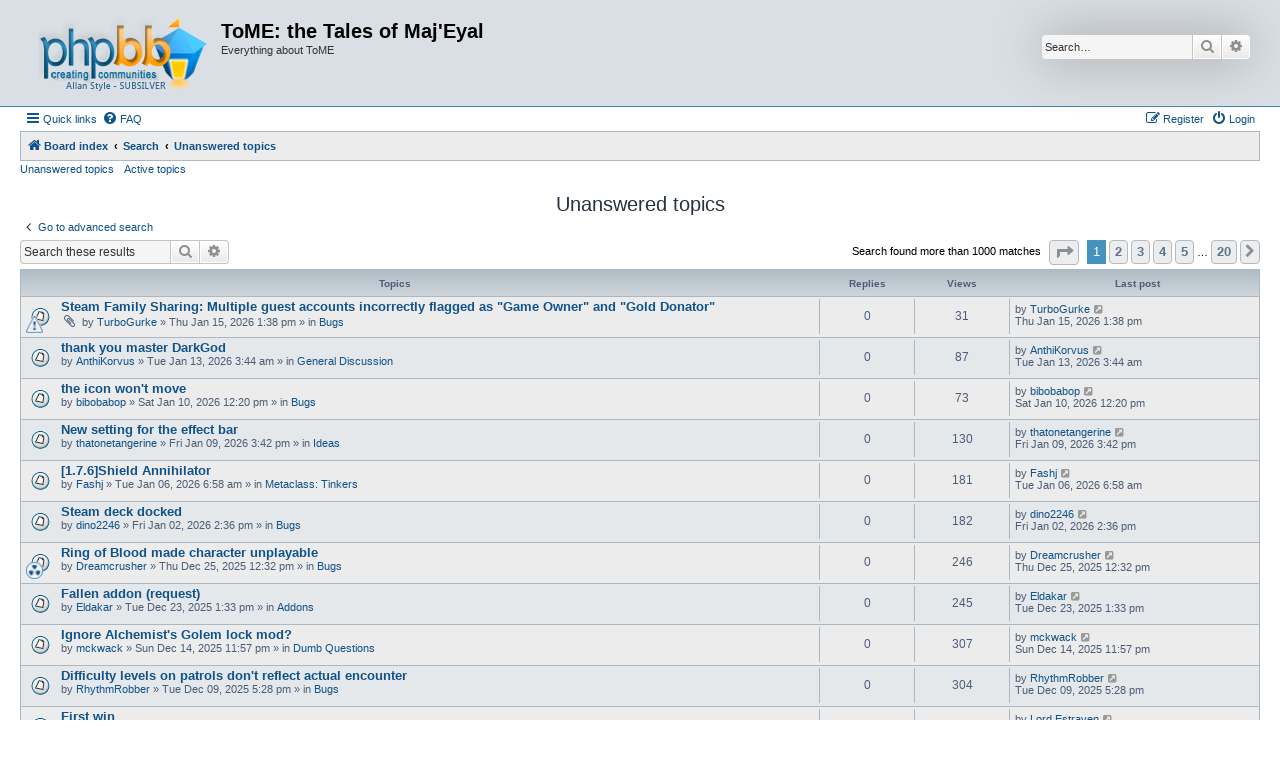

--- FILE ---
content_type: text/html; charset=UTF-8
request_url: https://forums.te4.org/search.php?search_id=unanswered&sid=8d15e68f2589d1f6d99c3ca826744472
body_size: 12133
content:
<!DOCTYPE html>
<html dir="ltr" lang="en-gb">
<head>
<meta charset="utf-8" />
<meta http-equiv="X-UA-Compatible" content="IE=edge">
<meta name="viewport" content="width=device-width, initial-scale=1" />

<title>ToME: the Tales of Maj'Eyal - Unanswered topics</title>



<!--
	phpBB style name: Allan Style - SUBSILVER
	Based on style:   prosilver (this is the default phpBB3 style)
	Based on style:   subsilver2 (this is the default phpBB3 style)
	Original author:  Tom Beddard ( http://www.subBlue.com/ )
	Modified by old:   Merlin, Allan
	Modified by :   SKRS
	Modified by :   Turaiel
-->

<link href="./assets/css/font-awesome.min.css?assets_version=4" rel="stylesheet">
<link href="./styles/AllanStyle-SUBSILVER/theme/stylesheet.css?assets_version=4" rel="stylesheet">
<link href="./styles/AllanStyle-SUBSILVER/theme/en/stylesheet.css?assets_version=4" rel="stylesheet">




<!--[if lte IE 9]>
	<link href="./styles/AllanStyle-SUBSILVER/theme/tweaks.css?assets_version=4" rel="stylesheet">
<![endif]-->





</head>
<body id="phpbb" class="nojs notouch section-search ltr ">

<div id="header-subsilver">
	<a id="top" class="top-anchor" accesskey="t"></a>
		<div class="headerbar" role="banner">
					<div class="inner">

			<div id="site-description" class="site-description">
				<a id="logo" class="logo" href="./index.php?sid=d8de6b6b239eba8f0c34af3c9298add2" title="Board index">
					<span class="site_logo"></span>
				</a>
				<h1>ToME: the Tales of Maj'Eyal</h1>
				<p>Everything about ToME</p>
				<p class="skiplink"><a href="#start_here">Skip to content</a></p>
			</div>

									<div id="search-box" class="search-box search-header" role="search">
				<form action="./search.php?sid=d8de6b6b239eba8f0c34af3c9298add2" method="get" id="search">
				<fieldset>
					<input name="keywords" id="keywords" type="search" maxlength="128" title="Search for keywords" class="inputbox search tiny" size="20" value="" placeholder="Search…" />
					<button class="button button-search" type="submit" title="Search">
						<i class="icon fa-search fa-fw" aria-hidden="true"></i><span class="sr-only">Search</span>
					</button>
					<a href="./search.php?sid=d8de6b6b239eba8f0c34af3c9298add2" class="button button-search-end" title="Advanced search">
						<i class="icon fa-cog fa-fw" aria-hidden="true"></i><span class="sr-only">Advanced search</span>
					</a>
					<input type="hidden" name="sid" value="d8de6b6b239eba8f0c34af3c9298add2" />

				</fieldset>
				</form>
			</div>
						
			</div>
					</div>
</div>


<div id="wrap" class="wrap">
	<div id="page-header">
				<div class="navbar-top" role="navigation">
	<div class="inner">

	<ul id="nav-main" class="nav-main linklist" role="menubar">

		<li id="quick-links" class="quick-links dropdown-container responsive-menu" data-skip-responsive="true">
			<a href="#" class="dropdown-trigger">
				<i class="icon fa-bars fa-fw" aria-hidden="true"></i><span>Quick links</span>
			</a>
			<div class="dropdown">
				<div class="pointer"><div class="pointer-inner"></div></div>
				<ul class="dropdown-contents" role="menu">
					
											<li class="separator"></li>
																									<li>
								<a href="./search.php?search_id=unanswered&amp;sid=d8de6b6b239eba8f0c34af3c9298add2" role="menuitem">
									<i class="icon fa-file-o fa-fw icon-gray" aria-hidden="true"></i><span>Unanswered topics</span>
								</a>
							</li>
							<li>
								<a href="./search.php?search_id=active_topics&amp;sid=d8de6b6b239eba8f0c34af3c9298add2" role="menuitem">
									<i class="icon fa-file-o fa-fw icon-blue" aria-hidden="true"></i><span>Active topics</span>
								</a>
							</li>
							<li class="separator"></li>
							<li>
								<a href="./search.php?sid=d8de6b6b239eba8f0c34af3c9298add2" role="menuitem">
									<i class="icon fa-search fa-fw" aria-hidden="true"></i><span>Search</span>
								</a>
							</li>
					
										<li class="separator"></li>

									</ul>
			</div>
		</li>

				<li data-skip-responsive="true">
			<a href="/app.php/help/faq?sid=d8de6b6b239eba8f0c34af3c9298add2" rel="help" title="Frequently Asked Questions" role="menuitem">
				<i class="icon fa-question-circle fa-fw" aria-hidden="true"></i><span>FAQ</span>
			</a>
		</li>
						
			<li class="rightside"  data-skip-responsive="true">
			<a href="./ucp.php?mode=login&amp;redirect=search.php%3Fsearch_id%3Dunanswered&amp;sid=d8de6b6b239eba8f0c34af3c9298add2" title="Login" accesskey="x" role="menuitem">
				<i class="icon fa-power-off fa-fw" aria-hidden="true"></i><span>Login</span>
			</a>
		</li>
					<li class="rightside" data-skip-responsive="true">
				<a href="./ucp.php?mode=register&amp;sid=d8de6b6b239eba8f0c34af3c9298add2" role="menuitem">
					<i class="icon fa-pencil-square-o  fa-fw" aria-hidden="true"></i><span>Register</span>
				</a>
			</li>
						</ul>

	</div>
</div>

<div class="navbar" role="navigation">
	<div class="inner">

	<ul id="nav-breadcrumbs" class="nav-breadcrumbs linklist navlinks" role="menubar">
						
		<li class="breadcrumbs" itemscope itemtype="http://schema.org/BreadcrumbList">
			
							<span class="crumb" itemtype="https://schema.org/ListItem" itemprop="itemListElement" itemscope><a href="./index.php?sid=d8de6b6b239eba8f0c34af3c9298add2" itemtype="https://schema.org/Thing" itemscope itemprop="item" accesskey="h" data-navbar-reference="index"><i class="icon fa-home fa-fw"></i><span itemprop="name">Board index</span></a><meta itemprop="position" content="1" /></span>

											
								<span class="crumb" itemtype="https://schema.org/ListItem" itemprop="itemListElement" itemscope><a href="./search.php?sid=d8de6b6b239eba8f0c34af3c9298add2" itemtype="https://schema.org/Thing" itemscope itemprop="item"><span itemprop="name">Search</span></a><meta itemprop="position" content="2" /></span>
															
								<span class="crumb" itemtype="https://schema.org/ListItem" itemprop="itemListElement" itemscope><a href="./search.php?search_id=unanswered&amp;sid=d8de6b6b239eba8f0c34af3c9298add2" itemtype="https://schema.org/Thing" itemscope itemprop="item"><span itemprop="name">Unanswered topics</span></a><meta itemprop="position" content="3" /></span>
							
					</li>
		
					<li class="rightside responsive-search">
				<a href="./search.php?sid=d8de6b6b239eba8f0c34af3c9298add2" title="View the advanced search options" role="menuitem">
					<i class="icon fa-search fa-fw" aria-hidden="true"></i><span class="sr-only">Search</span>
				</a>
			</li>
			</ul>

	</div>
</div>

<div class="navbar-top-link">
	<div class="inner">
		<ul>
			<li class="navbar-top-link-left"><a href="./search.php?search_id=unanswered&amp;sid=d8de6b6b239eba8f0c34af3c9298add2">Unanswered topics</a></li>
			<li class="navbar-top-link-left"><a href="./search.php?search_id=active_topics&amp;sid=d8de6b6b239eba8f0c34af3c9298add2">Active topics</a></li>

											</ul>
	</div>
</div>
	</div>

	
	<a id="start_here" class="anchor"></a>
	<div id="page-body" class="page-body" role="main">
		
		

<h2 class="searchresults-title">Unanswered topics</h2>

	<p class="advanced-search-link">
		<a class="arrow-left" href="./search.php?sid=d8de6b6b239eba8f0c34af3c9298add2" title="Advanced search">
			<i class="icon fa-angle-left fa-fw icon-black" aria-hidden="true"></i><span>Go to advanced search</span>
		</a>
	</p>


	<div class="action-bar bar-top">

			<div class="search-box" role="search">
			<form method="post" action="./search.php?st=0&amp;sk=t&amp;sd=d&amp;sr=topics&amp;sid=d8de6b6b239eba8f0c34af3c9298add2&amp;search_id=unanswered">
			<fieldset>
				<input class="inputbox search tiny" type="search" name="add_keywords" id="add_keywords" value="" placeholder="Search these results" />
				<button class="button button-search" type="submit" title="Search">
					<i class="icon fa-search fa-fw" aria-hidden="true"></i><span class="sr-only">Search</span>
				</button>
				<a href="./search.php?sid=d8de6b6b239eba8f0c34af3c9298add2" class="button button-search-end" title="Advanced search">
					<i class="icon fa-cog fa-fw" aria-hidden="true"></i><span class="sr-only">Advanced search</span>
				</a>
			</fieldset>
			</form>
		</div>
	
		
		<div class="pagination">
						Search found more than 1000 matches
							<ul>
	<li class="dropdown-container dropdown-button-control dropdown-page-jump page-jump">
		<a class="button button-icon-only dropdown-trigger" href="#" title="Click to jump to page…" role="button"><i class="icon fa-level-down fa-rotate-270" aria-hidden="true"></i><span class="sr-only">Page <strong>1</strong> of <strong>20</strong></span></a>
		<div class="dropdown">
			<div class="pointer"><div class="pointer-inner"></div></div>
			<ul class="dropdown-contents">
				<li>Jump to page:</li>
				<li class="page-jump-form">
					<input type="number" name="page-number" min="1" max="999999" title="Enter the page number you wish to go to" class="inputbox tiny" data-per-page="50" data-base-url=".&#x2F;search.php&#x3F;st&#x3D;0&amp;amp&#x3B;sk&#x3D;t&amp;amp&#x3B;sd&#x3D;d&amp;amp&#x3B;sr&#x3D;topics&amp;amp&#x3B;sid&#x3D;d8de6b6b239eba8f0c34af3c9298add2&amp;amp&#x3B;search_id&#x3D;unanswered" data-start-name="start" />
					<input class="button2" value="Go" type="button" />
				</li>
			</ul>
		</div>
	</li>
		<li class="active"><span>1</span></li>
				<li><a class="button" href="./search.php?st=0&amp;sk=t&amp;sd=d&amp;sr=topics&amp;sid=d8de6b6b239eba8f0c34af3c9298add2&amp;search_id=unanswered&amp;start=50" role="button">2</a></li>
				<li><a class="button" href="./search.php?st=0&amp;sk=t&amp;sd=d&amp;sr=topics&amp;sid=d8de6b6b239eba8f0c34af3c9298add2&amp;search_id=unanswered&amp;start=100" role="button">3</a></li>
				<li><a class="button" href="./search.php?st=0&amp;sk=t&amp;sd=d&amp;sr=topics&amp;sid=d8de6b6b239eba8f0c34af3c9298add2&amp;search_id=unanswered&amp;start=150" role="button">4</a></li>
				<li><a class="button" href="./search.php?st=0&amp;sk=t&amp;sd=d&amp;sr=topics&amp;sid=d8de6b6b239eba8f0c34af3c9298add2&amp;search_id=unanswered&amp;start=200" role="button">5</a></li>
			<li class="ellipsis" role="separator"><span>…</span></li>
				<li><a class="button" href="./search.php?st=0&amp;sk=t&amp;sd=d&amp;sr=topics&amp;sid=d8de6b6b239eba8f0c34af3c9298add2&amp;search_id=unanswered&amp;start=950" role="button">20</a></li>
				<li class="arrow next"><a class="button button-icon-only" href="./search.php?st=0&amp;sk=t&amp;sd=d&amp;sr=topics&amp;sid=d8de6b6b239eba8f0c34af3c9298add2&amp;search_id=unanswered&amp;start=50" rel="next" role="button"><i class="icon fa-chevron-right fa-fw" aria-hidden="true"></i><span class="sr-only">Next</span></a></li>
	</ul>
					</div>
	</div>


		<div class="forumbg">

		<div class="inner">
		<ul class="topiclist">
			<li class="header">
				<dl class="row-item">
					<dt><div class="list-inner">Topics</div></dt>
					<dd class="posts">Replies</dd>
					<dd class="views">Views</dd>
					<dd class="lastpost"><span>Last post</span></dd>
				</dl>
			</li>
		</ul>
		<ul class="topiclist topics">

								<li class="row bg1">
				<dl class="row-item topic_read">
					<dt style="background-image: url(./images/icons/smile/alert.gif); background-repeat: no-repeat;" title="There are no new unread posts for this topic.">
												<div class="list-inner">
																					<a href="./viewtopic.php?f=70&amp;t=56435&amp;sid=d8de6b6b239eba8f0c34af3c9298add2" class="topictitle">Steam Family Sharing: Multiple guest accounts incorrectly flagged as &quot;Game Owner&quot; and &quot;Gold Donator&quot;</a>
																												<br />
							
															<div class="responsive-show" style="display: none;">
									Last post by <a href="./memberlist.php?mode=viewprofile&amp;u=59090&amp;sid=d8de6b6b239eba8f0c34af3c9298add2" class="username">TurboGurke</a> &laquo; <a href="./viewtopic.php?f=70&amp;t=56435&amp;p=251308&amp;sid=d8de6b6b239eba8f0c34af3c9298add2#p251308" title="Go to last post"><time datetime="2026-01-15T13:38:47+00:00">Thu Jan 15, 2026 1:38 pm</time></a>
									<br />Posted in <a href="./viewforum.php?f=70&amp;sid=d8de6b6b239eba8f0c34af3c9298add2">Bugs</a>
								</div>
														
							<div class="responsive-hide left-box">
																<i class="icon fa-paperclip fa-fw" aria-hidden="true"></i>																by <a href="./memberlist.php?mode=viewprofile&amp;u=59090&amp;sid=d8de6b6b239eba8f0c34af3c9298add2" class="username">TurboGurke</a> &raquo; <time datetime="2026-01-15T13:38:47+00:00">Thu Jan 15, 2026 1:38 pm</time> &raquo; in <a href="./viewforum.php?f=70&amp;sid=d8de6b6b239eba8f0c34af3c9298add2">Bugs</a>
															</div>

							
													</div>
					</dt>
					<dd class="posts">0 <dfn>Replies</dfn></dd>
					<dd class="views">31 <dfn>Views</dfn></dd>
					<dd class="lastpost">
						<span><dfn>Last post </dfn>by <a href="./memberlist.php?mode=viewprofile&amp;u=59090&amp;sid=d8de6b6b239eba8f0c34af3c9298add2" class="username">TurboGurke</a>															<a href="./viewtopic.php?f=70&amp;t=56435&amp;p=251308&amp;sid=d8de6b6b239eba8f0c34af3c9298add2#p251308" title="Go to last post">
									<i class="icon fa-external-link-square fa-fw icon-lightgray icon-md" aria-hidden="true"></i><span class="sr-only"></span>
								</a>
														<br /><time datetime="2026-01-15T13:38:47+00:00">Thu Jan 15, 2026 1:38 pm</time>
						</span>
					</dd>
				</dl>
			</li>
											<li class="row bg2">
				<dl class="row-item topic_read">
					<dt title="There are no new unread posts for this topic.">
												<div class="list-inner">
																					<a href="./viewtopic.php?f=47&amp;t=56412&amp;sid=d8de6b6b239eba8f0c34af3c9298add2" class="topictitle">thank you master DarkGod</a>
																												<br />
							
															<div class="responsive-show" style="display: none;">
									Last post by <a href="./memberlist.php?mode=viewprofile&amp;u=59066&amp;sid=d8de6b6b239eba8f0c34af3c9298add2" class="username">AnthiKorvus</a> &laquo; <a href="./viewtopic.php?f=47&amp;t=56412&amp;p=251276&amp;sid=d8de6b6b239eba8f0c34af3c9298add2#p251276" title="Go to last post"><time datetime="2026-01-13T03:44:21+00:00">Tue Jan 13, 2026 3:44 am</time></a>
									<br />Posted in <a href="./viewforum.php?f=47&amp;sid=d8de6b6b239eba8f0c34af3c9298add2">General Discussion</a>
								</div>
														
							<div class="responsive-hide left-box">
																																by <a href="./memberlist.php?mode=viewprofile&amp;u=59066&amp;sid=d8de6b6b239eba8f0c34af3c9298add2" class="username">AnthiKorvus</a> &raquo; <time datetime="2026-01-13T03:44:21+00:00">Tue Jan 13, 2026 3:44 am</time> &raquo; in <a href="./viewforum.php?f=47&amp;sid=d8de6b6b239eba8f0c34af3c9298add2">General Discussion</a>
															</div>

							
													</div>
					</dt>
					<dd class="posts">0 <dfn>Replies</dfn></dd>
					<dd class="views">87 <dfn>Views</dfn></dd>
					<dd class="lastpost">
						<span><dfn>Last post </dfn>by <a href="./memberlist.php?mode=viewprofile&amp;u=59066&amp;sid=d8de6b6b239eba8f0c34af3c9298add2" class="username">AnthiKorvus</a>															<a href="./viewtopic.php?f=47&amp;t=56412&amp;p=251276&amp;sid=d8de6b6b239eba8f0c34af3c9298add2#p251276" title="Go to last post">
									<i class="icon fa-external-link-square fa-fw icon-lightgray icon-md" aria-hidden="true"></i><span class="sr-only"></span>
								</a>
														<br /><time datetime="2026-01-13T03:44:21+00:00">Tue Jan 13, 2026 3:44 am</time>
						</span>
					</dd>
				</dl>
			</li>
											<li class="row bg1">
				<dl class="row-item topic_read">
					<dt title="There are no new unread posts for this topic.">
												<div class="list-inner">
																					<a href="./viewtopic.php?f=70&amp;t=56405&amp;sid=d8de6b6b239eba8f0c34af3c9298add2" class="topictitle">the icon won't move</a>
																												<br />
							
															<div class="responsive-show" style="display: none;">
									Last post by <a href="./memberlist.php?mode=viewprofile&amp;u=59046&amp;sid=d8de6b6b239eba8f0c34af3c9298add2" class="username">bibobabop</a> &laquo; <a href="./viewtopic.php?f=70&amp;t=56405&amp;p=251264&amp;sid=d8de6b6b239eba8f0c34af3c9298add2#p251264" title="Go to last post"><time datetime="2026-01-10T12:20:25+00:00">Sat Jan 10, 2026 12:20 pm</time></a>
									<br />Posted in <a href="./viewforum.php?f=70&amp;sid=d8de6b6b239eba8f0c34af3c9298add2">Bugs</a>
								</div>
														
							<div class="responsive-hide left-box">
																																by <a href="./memberlist.php?mode=viewprofile&amp;u=59046&amp;sid=d8de6b6b239eba8f0c34af3c9298add2" class="username">bibobabop</a> &raquo; <time datetime="2026-01-10T12:20:25+00:00">Sat Jan 10, 2026 12:20 pm</time> &raquo; in <a href="./viewforum.php?f=70&amp;sid=d8de6b6b239eba8f0c34af3c9298add2">Bugs</a>
															</div>

							
													</div>
					</dt>
					<dd class="posts">0 <dfn>Replies</dfn></dd>
					<dd class="views">73 <dfn>Views</dfn></dd>
					<dd class="lastpost">
						<span><dfn>Last post </dfn>by <a href="./memberlist.php?mode=viewprofile&amp;u=59046&amp;sid=d8de6b6b239eba8f0c34af3c9298add2" class="username">bibobabop</a>															<a href="./viewtopic.php?f=70&amp;t=56405&amp;p=251264&amp;sid=d8de6b6b239eba8f0c34af3c9298add2#p251264" title="Go to last post">
									<i class="icon fa-external-link-square fa-fw icon-lightgray icon-md" aria-hidden="true"></i><span class="sr-only"></span>
								</a>
														<br /><time datetime="2026-01-10T12:20:25+00:00">Sat Jan 10, 2026 12:20 pm</time>
						</span>
					</dd>
				</dl>
			</li>
											<li class="row bg2">
				<dl class="row-item topic_read">
					<dt title="There are no new unread posts for this topic.">
												<div class="list-inner">
																					<a href="./viewtopic.php?f=39&amp;t=56404&amp;sid=d8de6b6b239eba8f0c34af3c9298add2" class="topictitle">New setting for the effect bar</a>
																												<br />
							
															<div class="responsive-show" style="display: none;">
									Last post by <a href="./memberlist.php?mode=viewprofile&amp;u=58933&amp;sid=d8de6b6b239eba8f0c34af3c9298add2" class="username">thatonetangerine</a> &laquo; <a href="./viewtopic.php?f=39&amp;t=56404&amp;p=251263&amp;sid=d8de6b6b239eba8f0c34af3c9298add2#p251263" title="Go to last post"><time datetime="2026-01-09T15:42:47+00:00">Fri Jan 09, 2026 3:42 pm</time></a>
									<br />Posted in <a href="./viewforum.php?f=39&amp;sid=d8de6b6b239eba8f0c34af3c9298add2">Ideas</a>
								</div>
														
							<div class="responsive-hide left-box">
																																by <a href="./memberlist.php?mode=viewprofile&amp;u=58933&amp;sid=d8de6b6b239eba8f0c34af3c9298add2" class="username">thatonetangerine</a> &raquo; <time datetime="2026-01-09T15:42:47+00:00">Fri Jan 09, 2026 3:42 pm</time> &raquo; in <a href="./viewforum.php?f=39&amp;sid=d8de6b6b239eba8f0c34af3c9298add2">Ideas</a>
															</div>

							
													</div>
					</dt>
					<dd class="posts">0 <dfn>Replies</dfn></dd>
					<dd class="views">130 <dfn>Views</dfn></dd>
					<dd class="lastpost">
						<span><dfn>Last post </dfn>by <a href="./memberlist.php?mode=viewprofile&amp;u=58933&amp;sid=d8de6b6b239eba8f0c34af3c9298add2" class="username">thatonetangerine</a>															<a href="./viewtopic.php?f=39&amp;t=56404&amp;p=251263&amp;sid=d8de6b6b239eba8f0c34af3c9298add2#p251263" title="Go to last post">
									<i class="icon fa-external-link-square fa-fw icon-lightgray icon-md" aria-hidden="true"></i><span class="sr-only"></span>
								</a>
														<br /><time datetime="2026-01-09T15:42:47+00:00">Fri Jan 09, 2026 3:42 pm</time>
						</span>
					</dd>
				</dl>
			</li>
											<li class="row bg1">
				<dl class="row-item topic_read">
					<dt title="There are no new unread posts for this topic.">
												<div class="list-inner">
																					<a href="./viewtopic.php?f=66&amp;t=56390&amp;sid=d8de6b6b239eba8f0c34af3c9298add2" class="topictitle">[1.7.6]Shield Annihilator</a>
																												<br />
							
															<div class="responsive-show" style="display: none;">
									Last post by <a href="./memberlist.php?mode=viewprofile&amp;u=35739&amp;sid=d8de6b6b239eba8f0c34af3c9298add2" class="username">Fashj</a> &laquo; <a href="./viewtopic.php?f=66&amp;t=56390&amp;p=251239&amp;sid=d8de6b6b239eba8f0c34af3c9298add2#p251239" title="Go to last post"><time datetime="2026-01-06T06:58:50+00:00">Tue Jan 06, 2026 6:58 am</time></a>
									<br />Posted in <a href="./viewforum.php?f=66&amp;sid=d8de6b6b239eba8f0c34af3c9298add2">Metaclass: Tinkers</a>
								</div>
														
							<div class="responsive-hide left-box">
																																by <a href="./memberlist.php?mode=viewprofile&amp;u=35739&amp;sid=d8de6b6b239eba8f0c34af3c9298add2" class="username">Fashj</a> &raquo; <time datetime="2026-01-06T06:58:50+00:00">Tue Jan 06, 2026 6:58 am</time> &raquo; in <a href="./viewforum.php?f=66&amp;sid=d8de6b6b239eba8f0c34af3c9298add2">Metaclass: Tinkers</a>
															</div>

							
													</div>
					</dt>
					<dd class="posts">0 <dfn>Replies</dfn></dd>
					<dd class="views">181 <dfn>Views</dfn></dd>
					<dd class="lastpost">
						<span><dfn>Last post </dfn>by <a href="./memberlist.php?mode=viewprofile&amp;u=35739&amp;sid=d8de6b6b239eba8f0c34af3c9298add2" class="username">Fashj</a>															<a href="./viewtopic.php?f=66&amp;t=56390&amp;p=251239&amp;sid=d8de6b6b239eba8f0c34af3c9298add2#p251239" title="Go to last post">
									<i class="icon fa-external-link-square fa-fw icon-lightgray icon-md" aria-hidden="true"></i><span class="sr-only"></span>
								</a>
														<br /><time datetime="2026-01-06T06:58:50+00:00">Tue Jan 06, 2026 6:58 am</time>
						</span>
					</dd>
				</dl>
			</li>
											<li class="row bg2">
				<dl class="row-item topic_read">
					<dt title="There are no new unread posts for this topic.">
												<div class="list-inner">
																					<a href="./viewtopic.php?f=70&amp;t=56381&amp;sid=d8de6b6b239eba8f0c34af3c9298add2" class="topictitle">Steam deck docked</a>
																												<br />
							
															<div class="responsive-show" style="display: none;">
									Last post by <a href="./memberlist.php?mode=viewprofile&amp;u=58986&amp;sid=d8de6b6b239eba8f0c34af3c9298add2" class="username">dino2246</a> &laquo; <a href="./viewtopic.php?f=70&amp;t=56381&amp;p=251223&amp;sid=d8de6b6b239eba8f0c34af3c9298add2#p251223" title="Go to last post"><time datetime="2026-01-02T14:36:01+00:00">Fri Jan 02, 2026 2:36 pm</time></a>
									<br />Posted in <a href="./viewforum.php?f=70&amp;sid=d8de6b6b239eba8f0c34af3c9298add2">Bugs</a>
								</div>
														
							<div class="responsive-hide left-box">
																																by <a href="./memberlist.php?mode=viewprofile&amp;u=58986&amp;sid=d8de6b6b239eba8f0c34af3c9298add2" class="username">dino2246</a> &raquo; <time datetime="2026-01-02T14:36:01+00:00">Fri Jan 02, 2026 2:36 pm</time> &raquo; in <a href="./viewforum.php?f=70&amp;sid=d8de6b6b239eba8f0c34af3c9298add2">Bugs</a>
															</div>

							
													</div>
					</dt>
					<dd class="posts">0 <dfn>Replies</dfn></dd>
					<dd class="views">182 <dfn>Views</dfn></dd>
					<dd class="lastpost">
						<span><dfn>Last post </dfn>by <a href="./memberlist.php?mode=viewprofile&amp;u=58986&amp;sid=d8de6b6b239eba8f0c34af3c9298add2" class="username">dino2246</a>															<a href="./viewtopic.php?f=70&amp;t=56381&amp;p=251223&amp;sid=d8de6b6b239eba8f0c34af3c9298add2#p251223" title="Go to last post">
									<i class="icon fa-external-link-square fa-fw icon-lightgray icon-md" aria-hidden="true"></i><span class="sr-only"></span>
								</a>
														<br /><time datetime="2026-01-02T14:36:01+00:00">Fri Jan 02, 2026 2:36 pm</time>
						</span>
					</dd>
				</dl>
			</li>
											<li class="row bg1">
				<dl class="row-item topic_read">
					<dt style="background-image: url(./images/icons/misc/radioactive.gif); background-repeat: no-repeat;" title="There are no new unread posts for this topic.">
												<div class="list-inner">
																					<a href="./viewtopic.php?f=70&amp;t=56369&amp;sid=d8de6b6b239eba8f0c34af3c9298add2" class="topictitle">Ring of Blood made character unplayable</a>
																												<br />
							
															<div class="responsive-show" style="display: none;">
									Last post by <a href="./memberlist.php?mode=viewprofile&amp;u=58907&amp;sid=d8de6b6b239eba8f0c34af3c9298add2" class="username">Dreamcrusher</a> &laquo; <a href="./viewtopic.php?f=70&amp;t=56369&amp;p=251205&amp;sid=d8de6b6b239eba8f0c34af3c9298add2#p251205" title="Go to last post"><time datetime="2025-12-25T12:32:18+00:00">Thu Dec 25, 2025 12:32 pm</time></a>
									<br />Posted in <a href="./viewforum.php?f=70&amp;sid=d8de6b6b239eba8f0c34af3c9298add2">Bugs</a>
								</div>
														
							<div class="responsive-hide left-box">
																																by <a href="./memberlist.php?mode=viewprofile&amp;u=58907&amp;sid=d8de6b6b239eba8f0c34af3c9298add2" class="username">Dreamcrusher</a> &raquo; <time datetime="2025-12-25T12:32:18+00:00">Thu Dec 25, 2025 12:32 pm</time> &raquo; in <a href="./viewforum.php?f=70&amp;sid=d8de6b6b239eba8f0c34af3c9298add2">Bugs</a>
															</div>

							
													</div>
					</dt>
					<dd class="posts">0 <dfn>Replies</dfn></dd>
					<dd class="views">246 <dfn>Views</dfn></dd>
					<dd class="lastpost">
						<span><dfn>Last post </dfn>by <a href="./memberlist.php?mode=viewprofile&amp;u=58907&amp;sid=d8de6b6b239eba8f0c34af3c9298add2" class="username">Dreamcrusher</a>															<a href="./viewtopic.php?f=70&amp;t=56369&amp;p=251205&amp;sid=d8de6b6b239eba8f0c34af3c9298add2#p251205" title="Go to last post">
									<i class="icon fa-external-link-square fa-fw icon-lightgray icon-md" aria-hidden="true"></i><span class="sr-only"></span>
								</a>
														<br /><time datetime="2025-12-25T12:32:18+00:00">Thu Dec 25, 2025 12:32 pm</time>
						</span>
					</dd>
				</dl>
			</li>
											<li class="row bg2">
				<dl class="row-item topic_read">
					<dt title="There are no new unread posts for this topic.">
												<div class="list-inner">
																					<a href="./viewtopic.php?f=50&amp;t=56365&amp;sid=d8de6b6b239eba8f0c34af3c9298add2" class="topictitle">Fallen addon (request)</a>
																												<br />
							
															<div class="responsive-show" style="display: none;">
									Last post by <a href="./memberlist.php?mode=viewprofile&amp;u=39676&amp;sid=d8de6b6b239eba8f0c34af3c9298add2" class="username">Eldakar</a> &laquo; <a href="./viewtopic.php?f=50&amp;t=56365&amp;p=251196&amp;sid=d8de6b6b239eba8f0c34af3c9298add2#p251196" title="Go to last post"><time datetime="2025-12-23T13:33:25+00:00">Tue Dec 23, 2025 1:33 pm</time></a>
									<br />Posted in <a href="./viewforum.php?f=50&amp;sid=d8de6b6b239eba8f0c34af3c9298add2">Addons</a>
								</div>
														
							<div class="responsive-hide left-box">
																																by <a href="./memberlist.php?mode=viewprofile&amp;u=39676&amp;sid=d8de6b6b239eba8f0c34af3c9298add2" class="username">Eldakar</a> &raquo; <time datetime="2025-12-23T13:33:25+00:00">Tue Dec 23, 2025 1:33 pm</time> &raquo; in <a href="./viewforum.php?f=50&amp;sid=d8de6b6b239eba8f0c34af3c9298add2">Addons</a>
															</div>

							
													</div>
					</dt>
					<dd class="posts">0 <dfn>Replies</dfn></dd>
					<dd class="views">245 <dfn>Views</dfn></dd>
					<dd class="lastpost">
						<span><dfn>Last post </dfn>by <a href="./memberlist.php?mode=viewprofile&amp;u=39676&amp;sid=d8de6b6b239eba8f0c34af3c9298add2" class="username">Eldakar</a>															<a href="./viewtopic.php?f=50&amp;t=56365&amp;p=251196&amp;sid=d8de6b6b239eba8f0c34af3c9298add2#p251196" title="Go to last post">
									<i class="icon fa-external-link-square fa-fw icon-lightgray icon-md" aria-hidden="true"></i><span class="sr-only"></span>
								</a>
														<br /><time datetime="2025-12-23T13:33:25+00:00">Tue Dec 23, 2025 1:33 pm</time>
						</span>
					</dd>
				</dl>
			</li>
											<li class="row bg1">
				<dl class="row-item topic_read">
					<dt title="There are no new unread posts for this topic.">
												<div class="list-inner">
																					<a href="./viewtopic.php?f=64&amp;t=56351&amp;sid=d8de6b6b239eba8f0c34af3c9298add2" class="topictitle">Ignore Alchemist's Golem lock mod?</a>
																												<br />
							
															<div class="responsive-show" style="display: none;">
									Last post by <a href="./memberlist.php?mode=viewprofile&amp;u=39192&amp;sid=d8de6b6b239eba8f0c34af3c9298add2" class="username">mckwack</a> &laquo; <a href="./viewtopic.php?f=64&amp;t=56351&amp;p=251175&amp;sid=d8de6b6b239eba8f0c34af3c9298add2#p251175" title="Go to last post"><time datetime="2025-12-14T23:57:03+00:00">Sun Dec 14, 2025 11:57 pm</time></a>
									<br />Posted in <a href="./viewforum.php?f=64&amp;sid=d8de6b6b239eba8f0c34af3c9298add2">Dumb Questions</a>
								</div>
														
							<div class="responsive-hide left-box">
																																by <a href="./memberlist.php?mode=viewprofile&amp;u=39192&amp;sid=d8de6b6b239eba8f0c34af3c9298add2" class="username">mckwack</a> &raquo; <time datetime="2025-12-14T23:57:03+00:00">Sun Dec 14, 2025 11:57 pm</time> &raquo; in <a href="./viewforum.php?f=64&amp;sid=d8de6b6b239eba8f0c34af3c9298add2">Dumb Questions</a>
															</div>

							
													</div>
					</dt>
					<dd class="posts">0 <dfn>Replies</dfn></dd>
					<dd class="views">307 <dfn>Views</dfn></dd>
					<dd class="lastpost">
						<span><dfn>Last post </dfn>by <a href="./memberlist.php?mode=viewprofile&amp;u=39192&amp;sid=d8de6b6b239eba8f0c34af3c9298add2" class="username">mckwack</a>															<a href="./viewtopic.php?f=64&amp;t=56351&amp;p=251175&amp;sid=d8de6b6b239eba8f0c34af3c9298add2#p251175" title="Go to last post">
									<i class="icon fa-external-link-square fa-fw icon-lightgray icon-md" aria-hidden="true"></i><span class="sr-only"></span>
								</a>
														<br /><time datetime="2025-12-14T23:57:03+00:00">Sun Dec 14, 2025 11:57 pm</time>
						</span>
					</dd>
				</dl>
			</li>
											<li class="row bg2">
				<dl class="row-item topic_read">
					<dt title="There are no new unread posts for this topic.">
												<div class="list-inner">
																					<a href="./viewtopic.php?f=70&amp;t=56334&amp;sid=d8de6b6b239eba8f0c34af3c9298add2" class="topictitle">Difficulty levels on patrols don't reflect actual encounter</a>
																												<br />
							
															<div class="responsive-show" style="display: none;">
									Last post by <a href="./memberlist.php?mode=viewprofile&amp;u=58763&amp;sid=d8de6b6b239eba8f0c34af3c9298add2" class="username">RhythmRobber</a> &laquo; <a href="./viewtopic.php?f=70&amp;t=56334&amp;p=251140&amp;sid=d8de6b6b239eba8f0c34af3c9298add2#p251140" title="Go to last post"><time datetime="2025-12-09T17:28:57+00:00">Tue Dec 09, 2025 5:28 pm</time></a>
									<br />Posted in <a href="./viewforum.php?f=70&amp;sid=d8de6b6b239eba8f0c34af3c9298add2">Bugs</a>
								</div>
														
							<div class="responsive-hide left-box">
																																by <a href="./memberlist.php?mode=viewprofile&amp;u=58763&amp;sid=d8de6b6b239eba8f0c34af3c9298add2" class="username">RhythmRobber</a> &raquo; <time datetime="2025-12-09T17:28:57+00:00">Tue Dec 09, 2025 5:28 pm</time> &raquo; in <a href="./viewforum.php?f=70&amp;sid=d8de6b6b239eba8f0c34af3c9298add2">Bugs</a>
															</div>

							
													</div>
					</dt>
					<dd class="posts">0 <dfn>Replies</dfn></dd>
					<dd class="views">304 <dfn>Views</dfn></dd>
					<dd class="lastpost">
						<span><dfn>Last post </dfn>by <a href="./memberlist.php?mode=viewprofile&amp;u=58763&amp;sid=d8de6b6b239eba8f0c34af3c9298add2" class="username">RhythmRobber</a>															<a href="./viewtopic.php?f=70&amp;t=56334&amp;p=251140&amp;sid=d8de6b6b239eba8f0c34af3c9298add2#p251140" title="Go to last post">
									<i class="icon fa-external-link-square fa-fw icon-lightgray icon-md" aria-hidden="true"></i><span class="sr-only"></span>
								</a>
														<br /><time datetime="2025-12-09T17:28:57+00:00">Tue Dec 09, 2025 5:28 pm</time>
						</span>
					</dd>
				</dl>
			</li>
											<li class="row bg1">
				<dl class="row-item topic_read">
					<dt title="There are no new unread posts for this topic.">
												<div class="list-inner">
																					<a href="./viewtopic.php?f=49&amp;t=56321&amp;sid=d8de6b6b239eba8f0c34af3c9298add2" class="topictitle">First win</a>
																												<br />
							
															<div class="responsive-show" style="display: none;">
									Last post by <a href="./memberlist.php?mode=viewprofile&amp;u=1292&amp;sid=d8de6b6b239eba8f0c34af3c9298add2" class="username">Lord Estraven</a> &laquo; <a href="./viewtopic.php?f=49&amp;t=56321&amp;p=251108&amp;sid=d8de6b6b239eba8f0c34af3c9298add2#p251108" title="Go to last post"><time datetime="2025-12-01T18:07:00+00:00">Mon Dec 01, 2025 6:07 pm</time></a>
									<br />Posted in <a href="./viewforum.php?f=49&amp;sid=d8de6b6b239eba8f0c34af3c9298add2">Character Reports</a>
								</div>
														
							<div class="responsive-hide left-box">
																																by <a href="./memberlist.php?mode=viewprofile&amp;u=1292&amp;sid=d8de6b6b239eba8f0c34af3c9298add2" class="username">Lord Estraven</a> &raquo; <time datetime="2025-12-01T18:07:00+00:00">Mon Dec 01, 2025 6:07 pm</time> &raquo; in <a href="./viewforum.php?f=49&amp;sid=d8de6b6b239eba8f0c34af3c9298add2">Character Reports</a>
															</div>

							
													</div>
					</dt>
					<dd class="posts">0 <dfn>Replies</dfn></dd>
					<dd class="views">577 <dfn>Views</dfn></dd>
					<dd class="lastpost">
						<span><dfn>Last post </dfn>by <a href="./memberlist.php?mode=viewprofile&amp;u=1292&amp;sid=d8de6b6b239eba8f0c34af3c9298add2" class="username">Lord Estraven</a>															<a href="./viewtopic.php?f=49&amp;t=56321&amp;p=251108&amp;sid=d8de6b6b239eba8f0c34af3c9298add2#p251108" title="Go to last post">
									<i class="icon fa-external-link-square fa-fw icon-lightgray icon-md" aria-hidden="true"></i><span class="sr-only"></span>
								</a>
														<br /><time datetime="2025-12-01T18:07:00+00:00">Mon Dec 01, 2025 6:07 pm</time>
						</span>
					</dd>
				</dl>
			</li>
											<li class="row bg2">
				<dl class="row-item topic_read">
					<dt title="There are no new unread posts for this topic.">
												<div class="list-inner">
																					<a href="./viewtopic.php?f=50&amp;t=56316&amp;sid=d8de6b6b239eba8f0c34af3c9298add2" class="topictitle">Adventurer Conversion damage</a>
																												<br />
							
															<div class="responsive-show" style="display: none;">
									Last post by <a href="./memberlist.php?mode=viewprofile&amp;u=54113&amp;sid=d8de6b6b239eba8f0c34af3c9298add2" class="username">Black_HobbiT</a> &laquo; <a href="./viewtopic.php?f=50&amp;t=56316&amp;p=251102&amp;sid=d8de6b6b239eba8f0c34af3c9298add2#p251102" title="Go to last post"><time datetime="2025-11-30T01:44:20+00:00">Sun Nov 30, 2025 1:44 am</time></a>
									<br />Posted in <a href="./viewforum.php?f=50&amp;sid=d8de6b6b239eba8f0c34af3c9298add2">Addons</a>
								</div>
														
							<div class="responsive-hide left-box">
																																by <a href="./memberlist.php?mode=viewprofile&amp;u=54113&amp;sid=d8de6b6b239eba8f0c34af3c9298add2" class="username">Black_HobbiT</a> &raquo; <time datetime="2025-11-30T01:44:20+00:00">Sun Nov 30, 2025 1:44 am</time> &raquo; in <a href="./viewforum.php?f=50&amp;sid=d8de6b6b239eba8f0c34af3c9298add2">Addons</a>
															</div>

							
													</div>
					</dt>
					<dd class="posts">0 <dfn>Replies</dfn></dd>
					<dd class="views">490 <dfn>Views</dfn></dd>
					<dd class="lastpost">
						<span><dfn>Last post </dfn>by <a href="./memberlist.php?mode=viewprofile&amp;u=54113&amp;sid=d8de6b6b239eba8f0c34af3c9298add2" class="username">Black_HobbiT</a>															<a href="./viewtopic.php?f=50&amp;t=56316&amp;p=251102&amp;sid=d8de6b6b239eba8f0c34af3c9298add2#p251102" title="Go to last post">
									<i class="icon fa-external-link-square fa-fw icon-lightgray icon-md" aria-hidden="true"></i><span class="sr-only"></span>
								</a>
														<br /><time datetime="2025-11-30T01:44:20+00:00">Sun Nov 30, 2025 1:44 am</time>
						</span>
					</dd>
				</dl>
			</li>
											<li class="row bg1">
				<dl class="row-item topic_read">
					<dt title="There are no new unread posts for this topic.">
												<div class="list-inner">
																					<a href="./viewtopic.php?f=50&amp;t=56302&amp;sid=d8de6b6b239eba8f0c34af3c9298add2" class="topictitle">[RFC] Send to Fortress</a>
																												<br />
							
															<div class="responsive-show" style="display: none;">
									Last post by <a href="./memberlist.php?mode=viewprofile&amp;u=237&amp;sid=d8de6b6b239eba8f0c34af3c9298add2" class="username">Zizzo</a> &laquo; <a href="./viewtopic.php?f=50&amp;t=56302&amp;p=251076&amp;sid=d8de6b6b239eba8f0c34af3c9298add2#p251076" title="Go to last post"><time datetime="2025-11-21T19:14:14+00:00">Fri Nov 21, 2025 7:14 pm</time></a>
									<br />Posted in <a href="./viewforum.php?f=50&amp;sid=d8de6b6b239eba8f0c34af3c9298add2">Addons</a>
								</div>
														
							<div class="responsive-hide left-box">
																																by <a href="./memberlist.php?mode=viewprofile&amp;u=237&amp;sid=d8de6b6b239eba8f0c34af3c9298add2" class="username">Zizzo</a> &raquo; <time datetime="2025-11-21T19:14:14+00:00">Fri Nov 21, 2025 7:14 pm</time> &raquo; in <a href="./viewforum.php?f=50&amp;sid=d8de6b6b239eba8f0c34af3c9298add2">Addons</a>
															</div>

							
													</div>
					</dt>
					<dd class="posts">0 <dfn>Replies</dfn></dd>
					<dd class="views">452 <dfn>Views</dfn></dd>
					<dd class="lastpost">
						<span><dfn>Last post </dfn>by <a href="./memberlist.php?mode=viewprofile&amp;u=237&amp;sid=d8de6b6b239eba8f0c34af3c9298add2" class="username">Zizzo</a>															<a href="./viewtopic.php?f=50&amp;t=56302&amp;p=251076&amp;sid=d8de6b6b239eba8f0c34af3c9298add2#p251076" title="Go to last post">
									<i class="icon fa-external-link-square fa-fw icon-lightgray icon-md" aria-hidden="true"></i><span class="sr-only"></span>
								</a>
														<br /><time datetime="2025-11-21T19:14:14+00:00">Fri Nov 21, 2025 7:14 pm</time>
						</span>
					</dd>
				</dl>
			</li>
											<li class="row bg2">
				<dl class="row-item topic_read">
					<dt title="There are no new unread posts for this topic.">
												<div class="list-inner">
																					<a href="./viewtopic.php?f=64&amp;t=56247&amp;sid=d8de6b6b239eba8f0c34af3c9298add2" class="topictitle">element conversion and double dip</a>
																												<br />
							
															<div class="responsive-show" style="display: none;">
									Last post by <a href="./memberlist.php?mode=viewprofile&amp;u=41803&amp;sid=d8de6b6b239eba8f0c34af3c9298add2" class="username">floatAcean</a> &laquo; <a href="./viewtopic.php?f=64&amp;t=56247&amp;p=250921&amp;sid=d8de6b6b239eba8f0c34af3c9298add2#p250921" title="Go to last post"><time datetime="2025-10-29T07:52:37+00:00">Wed Oct 29, 2025 7:52 am</time></a>
									<br />Posted in <a href="./viewforum.php?f=64&amp;sid=d8de6b6b239eba8f0c34af3c9298add2">Dumb Questions</a>
								</div>
														
							<div class="responsive-hide left-box">
																																by <a href="./memberlist.php?mode=viewprofile&amp;u=41803&amp;sid=d8de6b6b239eba8f0c34af3c9298add2" class="username">floatAcean</a> &raquo; <time datetime="2025-10-29T07:52:37+00:00">Wed Oct 29, 2025 7:52 am</time> &raquo; in <a href="./viewforum.php?f=64&amp;sid=d8de6b6b239eba8f0c34af3c9298add2">Dumb Questions</a>
															</div>

							
													</div>
					</dt>
					<dd class="posts">0 <dfn>Replies</dfn></dd>
					<dd class="views">735 <dfn>Views</dfn></dd>
					<dd class="lastpost">
						<span><dfn>Last post </dfn>by <a href="./memberlist.php?mode=viewprofile&amp;u=41803&amp;sid=d8de6b6b239eba8f0c34af3c9298add2" class="username">floatAcean</a>															<a href="./viewtopic.php?f=64&amp;t=56247&amp;p=250921&amp;sid=d8de6b6b239eba8f0c34af3c9298add2#p250921" title="Go to last post">
									<i class="icon fa-external-link-square fa-fw icon-lightgray icon-md" aria-hidden="true"></i><span class="sr-only"></span>
								</a>
														<br /><time datetime="2025-10-29T07:52:37+00:00">Wed Oct 29, 2025 7:52 am</time>
						</span>
					</dd>
				</dl>
			</li>
											<li class="row bg1">
				<dl class="row-item topic_read">
					<dt title="There are no new unread posts for this topic.">
												<div class="list-inner">
																					<a href="./viewtopic.php?f=64&amp;t=56219&amp;sid=d8de6b6b239eba8f0c34af3c9298add2" class="topictitle">Does anyone know any talents that reduce Max HP?</a>
																												<br />
							
															<div class="responsive-show" style="display: none;">
									Last post by <a href="./memberlist.php?mode=viewprofile&amp;u=58336&amp;sid=d8de6b6b239eba8f0c34af3c9298add2" class="username">Multilk</a> &laquo; <a href="./viewtopic.php?f=64&amp;t=56219&amp;p=250878&amp;sid=d8de6b6b239eba8f0c34af3c9298add2#p250878" title="Go to last post"><time datetime="2025-10-22T16:44:46+00:00">Wed Oct 22, 2025 4:44 pm</time></a>
									<br />Posted in <a href="./viewforum.php?f=64&amp;sid=d8de6b6b239eba8f0c34af3c9298add2">Dumb Questions</a>
								</div>
														
							<div class="responsive-hide left-box">
																																by <a href="./memberlist.php?mode=viewprofile&amp;u=58336&amp;sid=d8de6b6b239eba8f0c34af3c9298add2" class="username">Multilk</a> &raquo; <time datetime="2025-10-22T16:44:46+00:00">Wed Oct 22, 2025 4:44 pm</time> &raquo; in <a href="./viewforum.php?f=64&amp;sid=d8de6b6b239eba8f0c34af3c9298add2">Dumb Questions</a>
															</div>

							
													</div>
					</dt>
					<dd class="posts">0 <dfn>Replies</dfn></dd>
					<dd class="views">905 <dfn>Views</dfn></dd>
					<dd class="lastpost">
						<span><dfn>Last post </dfn>by <a href="./memberlist.php?mode=viewprofile&amp;u=58336&amp;sid=d8de6b6b239eba8f0c34af3c9298add2" class="username">Multilk</a>															<a href="./viewtopic.php?f=64&amp;t=56219&amp;p=250878&amp;sid=d8de6b6b239eba8f0c34af3c9298add2#p250878" title="Go to last post">
									<i class="icon fa-external-link-square fa-fw icon-lightgray icon-md" aria-hidden="true"></i><span class="sr-only"></span>
								</a>
														<br /><time datetime="2025-10-22T16:44:46+00:00">Wed Oct 22, 2025 4:44 pm</time>
						</span>
					</dd>
				</dl>
			</li>
											<li class="row bg2">
				<dl class="row-item topic_read">
					<dt title="There are no new unread posts for this topic.">
												<div class="list-inner">
																					<a href="./viewtopic.php?f=70&amp;t=56182&amp;sid=d8de6b6b239eba8f0c34af3c9298add2" class="topictitle">[1.7.6] Damage Conversion Working Inconsistantly With Spell Procs</a>
																												<br />
							
															<div class="responsive-show" style="display: none;">
									Last post by <a href="./memberlist.php?mode=viewprofile&amp;u=44500&amp;sid=d8de6b6b239eba8f0c34af3c9298add2" class="username">Doom_Cookies</a> &laquo; <a href="./viewtopic.php?f=70&amp;t=56182&amp;p=250830&amp;sid=d8de6b6b239eba8f0c34af3c9298add2#p250830" title="Go to last post"><time datetime="2025-10-09T01:28:52+00:00">Thu Oct 09, 2025 1:28 am</time></a>
									<br />Posted in <a href="./viewforum.php?f=70&amp;sid=d8de6b6b239eba8f0c34af3c9298add2">Bugs</a>
								</div>
														
							<div class="responsive-hide left-box">
																																by <a href="./memberlist.php?mode=viewprofile&amp;u=44500&amp;sid=d8de6b6b239eba8f0c34af3c9298add2" class="username">Doom_Cookies</a> &raquo; <time datetime="2025-10-09T01:28:52+00:00">Thu Oct 09, 2025 1:28 am</time> &raquo; in <a href="./viewforum.php?f=70&amp;sid=d8de6b6b239eba8f0c34af3c9298add2">Bugs</a>
															</div>

							
													</div>
					</dt>
					<dd class="posts">0 <dfn>Replies</dfn></dd>
					<dd class="views">1047 <dfn>Views</dfn></dd>
					<dd class="lastpost">
						<span><dfn>Last post </dfn>by <a href="./memberlist.php?mode=viewprofile&amp;u=44500&amp;sid=d8de6b6b239eba8f0c34af3c9298add2" class="username">Doom_Cookies</a>															<a href="./viewtopic.php?f=70&amp;t=56182&amp;p=250830&amp;sid=d8de6b6b239eba8f0c34af3c9298add2#p250830" title="Go to last post">
									<i class="icon fa-external-link-square fa-fw icon-lightgray icon-md" aria-hidden="true"></i><span class="sr-only"></span>
								</a>
														<br /><time datetime="2025-10-09T01:28:52+00:00">Thu Oct 09, 2025 1:28 am</time>
						</span>
					</dd>
				</dl>
			</li>
											<li class="row bg1">
				<dl class="row-item topic_read">
					<dt title="There are no new unread posts for this topic.">
												<div class="list-inner">
																					<a href="./viewtopic.php?f=70&amp;t=56148&amp;sid=d8de6b6b239eba8f0c34af3c9298add2" class="topictitle">&quot;Upload Charsheet&quot; game option always enabled</a>
																												<br />
							
															<div class="responsive-show" style="display: none;">
									Last post by <a href="./memberlist.php?mode=viewprofile&amp;u=57282&amp;sid=d8de6b6b239eba8f0c34af3c9298add2" class="username">EternalLurker</a> &laquo; <a href="./viewtopic.php?f=70&amp;t=56148&amp;p=250790&amp;sid=d8de6b6b239eba8f0c34af3c9298add2#p250790" title="Go to last post"><time datetime="2025-10-05T01:56:51+00:00">Sun Oct 05, 2025 1:56 am</time></a>
									<br />Posted in <a href="./viewforum.php?f=70&amp;sid=d8de6b6b239eba8f0c34af3c9298add2">Bugs</a>
								</div>
														
							<div class="responsive-hide left-box">
																																by <a href="./memberlist.php?mode=viewprofile&amp;u=57282&amp;sid=d8de6b6b239eba8f0c34af3c9298add2" class="username">EternalLurker</a> &raquo; <time datetime="2025-10-05T01:56:51+00:00">Sun Oct 05, 2025 1:56 am</time> &raquo; in <a href="./viewforum.php?f=70&amp;sid=d8de6b6b239eba8f0c34af3c9298add2">Bugs</a>
															</div>

							
													</div>
					</dt>
					<dd class="posts">0 <dfn>Replies</dfn></dd>
					<dd class="views">6592 <dfn>Views</dfn></dd>
					<dd class="lastpost">
						<span><dfn>Last post </dfn>by <a href="./memberlist.php?mode=viewprofile&amp;u=57282&amp;sid=d8de6b6b239eba8f0c34af3c9298add2" class="username">EternalLurker</a>															<a href="./viewtopic.php?f=70&amp;t=56148&amp;p=250790&amp;sid=d8de6b6b239eba8f0c34af3c9298add2#p250790" title="Go to last post">
									<i class="icon fa-external-link-square fa-fw icon-lightgray icon-md" aria-hidden="true"></i><span class="sr-only"></span>
								</a>
														<br /><time datetime="2025-10-05T01:56:51+00:00">Sun Oct 05, 2025 1:56 am</time>
						</span>
					</dd>
				</dl>
			</li>
											<li class="row bg2">
				<dl class="row-item topic_read">
					<dt title="There are no new unread posts for this topic.">
												<div class="list-inner">
																					<a href="./viewtopic.php?f=38&amp;t=56043&amp;sid=d8de6b6b239eba8f0c34af3c9298add2" class="topictitle">Spellcasters make dogs nervous</a>
																												<br />
							
															<div class="responsive-show" style="display: none;">
									Last post by <a href="./memberlist.php?mode=viewprofile&amp;u=58011&amp;sid=d8de6b6b239eba8f0c34af3c9298add2" class="username">ryleybob</a> &laquo; <a href="./viewtopic.php?f=38&amp;t=56043&amp;p=250641&amp;sid=d8de6b6b239eba8f0c34af3c9298add2#p250641" title="Go to last post"><time datetime="2025-09-16T02:18:13+00:00">Tue Sep 16, 2025 2:18 am</time></a>
									<br />Posted in <a href="./viewforum.php?f=38&amp;sid=d8de6b6b239eba8f0c34af3c9298add2">General Discussion</a>
								</div>
														
							<div class="responsive-hide left-box">
																																by <a href="./memberlist.php?mode=viewprofile&amp;u=58011&amp;sid=d8de6b6b239eba8f0c34af3c9298add2" class="username">ryleybob</a> &raquo; <time datetime="2025-09-16T02:18:13+00:00">Tue Sep 16, 2025 2:18 am</time> &raquo; in <a href="./viewforum.php?f=38&amp;sid=d8de6b6b239eba8f0c34af3c9298add2">General Discussion</a>
															</div>

							
													</div>
					</dt>
					<dd class="posts">0 <dfn>Replies</dfn></dd>
					<dd class="views">1573 <dfn>Views</dfn></dd>
					<dd class="lastpost">
						<span><dfn>Last post </dfn>by <a href="./memberlist.php?mode=viewprofile&amp;u=58011&amp;sid=d8de6b6b239eba8f0c34af3c9298add2" class="username">ryleybob</a>															<a href="./viewtopic.php?f=38&amp;t=56043&amp;p=250641&amp;sid=d8de6b6b239eba8f0c34af3c9298add2#p250641" title="Go to last post">
									<i class="icon fa-external-link-square fa-fw icon-lightgray icon-md" aria-hidden="true"></i><span class="sr-only"></span>
								</a>
														<br /><time datetime="2025-09-16T02:18:13+00:00">Tue Sep 16, 2025 2:18 am</time>
						</span>
					</dd>
				</dl>
			</li>
											<li class="row bg1">
				<dl class="row-item topic_read">
					<dt title="There are no new unread posts for this topic.">
												<div class="list-inner">
																					<a href="./viewtopic.php?f=70&amp;t=56011&amp;sid=d8de6b6b239eba8f0c34af3c9298add2" class="topictitle">[1.7.6] Cursed loses all curse auras when resurrected from Eidolon, return upon unequip</a>
																												<br />
							
															<div class="responsive-show" style="display: none;">
									Last post by <a href="./memberlist.php?mode=viewprofile&amp;u=57920&amp;sid=d8de6b6b239eba8f0c34af3c9298add2" class="username">soccerguyd</a> &laquo; <a href="./viewtopic.php?f=70&amp;t=56011&amp;p=250592&amp;sid=d8de6b6b239eba8f0c34af3c9298add2#p250592" title="Go to last post"><time datetime="2025-09-05T22:53:50+00:00">Fri Sep 05, 2025 10:53 pm</time></a>
									<br />Posted in <a href="./viewforum.php?f=70&amp;sid=d8de6b6b239eba8f0c34af3c9298add2">Bugs</a>
								</div>
														
							<div class="responsive-hide left-box">
																																by <a href="./memberlist.php?mode=viewprofile&amp;u=57920&amp;sid=d8de6b6b239eba8f0c34af3c9298add2" class="username">soccerguyd</a> &raquo; <time datetime="2025-09-05T22:53:50+00:00">Fri Sep 05, 2025 10:53 pm</time> &raquo; in <a href="./viewforum.php?f=70&amp;sid=d8de6b6b239eba8f0c34af3c9298add2">Bugs</a>
															</div>

							
													</div>
					</dt>
					<dd class="posts">0 <dfn>Replies</dfn></dd>
					<dd class="views">2680 <dfn>Views</dfn></dd>
					<dd class="lastpost">
						<span><dfn>Last post </dfn>by <a href="./memberlist.php?mode=viewprofile&amp;u=57920&amp;sid=d8de6b6b239eba8f0c34af3c9298add2" class="username">soccerguyd</a>															<a href="./viewtopic.php?f=70&amp;t=56011&amp;p=250592&amp;sid=d8de6b6b239eba8f0c34af3c9298add2#p250592" title="Go to last post">
									<i class="icon fa-external-link-square fa-fw icon-lightgray icon-md" aria-hidden="true"></i><span class="sr-only"></span>
								</a>
														<br /><time datetime="2025-09-05T22:53:50+00:00">Fri Sep 05, 2025 10:53 pm</time>
						</span>
					</dd>
				</dl>
			</li>
											<li class="row bg2">
				<dl class="row-item topic_read">
					<dt style="background-image: url(./images/icons/smile/alert.gif); background-repeat: no-repeat;" title="There are no new unread posts for this topic.">
												<div class="list-inner">
																					<a href="./viewtopic.php?f=70&amp;t=55933&amp;sid=d8de6b6b239eba8f0c34af3c9298add2" class="topictitle">[1.7.6] Krog Perseverance/Dedication Set Dual Weapon Defense Bug</a>
																												<br />
							
															<div class="responsive-show" style="display: none;">
									Last post by <a href="./memberlist.php?mode=viewprofile&amp;u=57052&amp;sid=d8de6b6b239eba8f0c34af3c9298add2" class="username">BasedFog</a> &laquo; <a href="./viewtopic.php?f=70&amp;t=55933&amp;p=250448&amp;sid=d8de6b6b239eba8f0c34af3c9298add2#p250448" title="Go to last post"><time datetime="2025-08-04T07:27:12+00:00">Mon Aug 04, 2025 7:27 am</time></a>
									<br />Posted in <a href="./viewforum.php?f=70&amp;sid=d8de6b6b239eba8f0c34af3c9298add2">Bugs</a>
								</div>
														
							<div class="responsive-hide left-box">
																<i class="icon fa-paperclip fa-fw" aria-hidden="true"></i>																by <a href="./memberlist.php?mode=viewprofile&amp;u=57052&amp;sid=d8de6b6b239eba8f0c34af3c9298add2" class="username">BasedFog</a> &raquo; <time datetime="2025-08-04T07:27:12+00:00">Mon Aug 04, 2025 7:27 am</time> &raquo; in <a href="./viewforum.php?f=70&amp;sid=d8de6b6b239eba8f0c34af3c9298add2">Bugs</a>
															</div>

							
													</div>
					</dt>
					<dd class="posts">0 <dfn>Replies</dfn></dd>
					<dd class="views">26269 <dfn>Views</dfn></dd>
					<dd class="lastpost">
						<span><dfn>Last post </dfn>by <a href="./memberlist.php?mode=viewprofile&amp;u=57052&amp;sid=d8de6b6b239eba8f0c34af3c9298add2" class="username">BasedFog</a>															<a href="./viewtopic.php?f=70&amp;t=55933&amp;p=250448&amp;sid=d8de6b6b239eba8f0c34af3c9298add2#p250448" title="Go to last post">
									<i class="icon fa-external-link-square fa-fw icon-lightgray icon-md" aria-hidden="true"></i><span class="sr-only"></span>
								</a>
														<br /><time datetime="2025-08-04T07:27:12+00:00">Mon Aug 04, 2025 7:27 am</time>
						</span>
					</dd>
				</dl>
			</li>
											<li class="row bg1">
				<dl class="row-item topic_read">
					<dt title="There are no new unread posts for this topic.">
												<div class="list-inner">
																					<a href="./viewtopic.php?f=20&amp;t=55920&amp;sid=d8de6b6b239eba8f0c34af3c9298add2" class="topictitle">Im happy I finally signed up</a>
																												<br />
							
															<div class="responsive-show" style="display: none;">
									Last post by <a href="./memberlist.php?mode=viewprofile&amp;u=56913&amp;sid=d8de6b6b239eba8f0c34af3c9298add2" class="username">ElishaBa</a> &laquo; <a href="./viewtopic.php?f=20&amp;t=55920&amp;p=250423&amp;sid=d8de6b6b239eba8f0c34af3c9298add2#p250423" title="Go to last post"><time datetime="2025-07-28T06:56:54+00:00">Mon Jul 28, 2025 6:56 am</time></a>
									<br />Posted in <a href="./viewforum.php?f=20&amp;sid=d8de6b6b239eba8f0c34af3c9298add2">General Discussion</a>
								</div>
														
							<div class="responsive-hide left-box">
																																by <a href="./memberlist.php?mode=viewprofile&amp;u=56913&amp;sid=d8de6b6b239eba8f0c34af3c9298add2" class="username">ElishaBa</a> &raquo; <time datetime="2025-07-28T06:56:54+00:00">Mon Jul 28, 2025 6:56 am</time> &raquo; in <a href="./viewforum.php?f=20&amp;sid=d8de6b6b239eba8f0c34af3c9298add2">General Discussion</a>
															</div>

							
													</div>
					</dt>
					<dd class="posts">0 <dfn>Replies</dfn></dd>
					<dd class="views">10538 <dfn>Views</dfn></dd>
					<dd class="lastpost">
						<span><dfn>Last post </dfn>by <a href="./memberlist.php?mode=viewprofile&amp;u=56913&amp;sid=d8de6b6b239eba8f0c34af3c9298add2" class="username">ElishaBa</a>															<a href="./viewtopic.php?f=20&amp;t=55920&amp;p=250423&amp;sid=d8de6b6b239eba8f0c34af3c9298add2#p250423" title="Go to last post">
									<i class="icon fa-external-link-square fa-fw icon-lightgray icon-md" aria-hidden="true"></i><span class="sr-only"></span>
								</a>
														<br /><time datetime="2025-07-28T06:56:54+00:00">Mon Jul 28, 2025 6:56 am</time>
						</span>
					</dd>
				</dl>
			</li>
											<li class="row bg2">
				<dl class="row-item topic_read">
					<dt title="There are no new unread posts for this topic.">
												<div class="list-inner">
																					<a href="./viewtopic.php?f=70&amp;t=55839&amp;sid=d8de6b6b239eba8f0c34af3c9298add2" class="topictitle">[1.7.6] My last game save is broken</a>
																												<br />
							
															<div class="responsive-show" style="display: none;">
									Last post by <a href="./memberlist.php?mode=viewprofile&amp;u=56295&amp;sid=d8de6b6b239eba8f0c34af3c9298add2" class="username">Disca</a> &laquo; <a href="./viewtopic.php?f=70&amp;t=55839&amp;p=250256&amp;sid=d8de6b6b239eba8f0c34af3c9298add2#p250256" title="Go to last post"><time datetime="2025-06-08T12:00:40+00:00">Sun Jun 08, 2025 12:00 pm</time></a>
									<br />Posted in <a href="./viewforum.php?f=70&amp;sid=d8de6b6b239eba8f0c34af3c9298add2">Bugs</a>
								</div>
														
							<div class="responsive-hide left-box">
																																by <a href="./memberlist.php?mode=viewprofile&amp;u=56295&amp;sid=d8de6b6b239eba8f0c34af3c9298add2" class="username">Disca</a> &raquo; <time datetime="2025-06-08T12:00:40+00:00">Sun Jun 08, 2025 12:00 pm</time> &raquo; in <a href="./viewforum.php?f=70&amp;sid=d8de6b6b239eba8f0c34af3c9298add2">Bugs</a>
															</div>

							
													</div>
					</dt>
					<dd class="posts">0 <dfn>Replies</dfn></dd>
					<dd class="views">15412 <dfn>Views</dfn></dd>
					<dd class="lastpost">
						<span><dfn>Last post </dfn>by <a href="./memberlist.php?mode=viewprofile&amp;u=56295&amp;sid=d8de6b6b239eba8f0c34af3c9298add2" class="username">Disca</a>															<a href="./viewtopic.php?f=70&amp;t=55839&amp;p=250256&amp;sid=d8de6b6b239eba8f0c34af3c9298add2#p250256" title="Go to last post">
									<i class="icon fa-external-link-square fa-fw icon-lightgray icon-md" aria-hidden="true"></i><span class="sr-only"></span>
								</a>
														<br /><time datetime="2025-06-08T12:00:40+00:00">Sun Jun 08, 2025 12:00 pm</time>
						</span>
					</dd>
				</dl>
			</li>
											<li class="row bg1">
				<dl class="row-item topic_read">
					<dt title="There are no new unread posts for this topic.">
												<div class="list-inner">
																					<a href="./viewtopic.php?f=70&amp;t=55823&amp;sid=d8de6b6b239eba8f0c34af3c9298add2" class="topictitle">Inventory .max=0 chokes on wield</a>
																												<br />
							
															<div class="responsive-show" style="display: none;">
									Last post by <a href="./memberlist.php?mode=viewprofile&amp;u=237&amp;sid=d8de6b6b239eba8f0c34af3c9298add2" class="username">Zizzo</a> &laquo; <a href="./viewtopic.php?f=70&amp;t=55823&amp;p=250194&amp;sid=d8de6b6b239eba8f0c34af3c9298add2#p250194" title="Go to last post"><time datetime="2025-05-31T15:39:26+00:00">Sat May 31, 2025 3:39 pm</time></a>
									<br />Posted in <a href="./viewforum.php?f=70&amp;sid=d8de6b6b239eba8f0c34af3c9298add2">Bugs</a>
								</div>
														
							<div class="responsive-hide left-box">
																																by <a href="./memberlist.php?mode=viewprofile&amp;u=237&amp;sid=d8de6b6b239eba8f0c34af3c9298add2" class="username">Zizzo</a> &raquo; <time datetime="2025-05-31T15:39:26+00:00">Sat May 31, 2025 3:39 pm</time> &raquo; in <a href="./viewforum.php?f=70&amp;sid=d8de6b6b239eba8f0c34af3c9298add2">Bugs</a>
															</div>

							
													</div>
					</dt>
					<dd class="posts">0 <dfn>Replies</dfn></dd>
					<dd class="views">10292 <dfn>Views</dfn></dd>
					<dd class="lastpost">
						<span><dfn>Last post </dfn>by <a href="./memberlist.php?mode=viewprofile&amp;u=237&amp;sid=d8de6b6b239eba8f0c34af3c9298add2" class="username">Zizzo</a>															<a href="./viewtopic.php?f=70&amp;t=55823&amp;p=250194&amp;sid=d8de6b6b239eba8f0c34af3c9298add2#p250194" title="Go to last post">
									<i class="icon fa-external-link-square fa-fw icon-lightgray icon-md" aria-hidden="true"></i><span class="sr-only"></span>
								</a>
														<br /><time datetime="2025-05-31T15:39:26+00:00">Sat May 31, 2025 3:39 pm</time>
						</span>
					</dd>
				</dl>
			</li>
											<li class="row bg2">
				<dl class="row-item topic_read">
					<dt title="There are no new unread posts for this topic.">
												<div class="list-inner">
																					<a href="./viewtopic.php?f=70&amp;t=55541&amp;sid=d8de6b6b239eba8f0c34af3c9298add2" class="topictitle">[1.7.6] Deflect Projectiles defies enemies' attempts to cancel it</a>
																												<br />
							
															<div class="responsive-show" style="display: none;">
									Last post by <a href="./memberlist.php?mode=viewprofile&amp;u=21507&amp;sid=d8de6b6b239eba8f0c34af3c9298add2" class="username">Bananadine</a> &laquo; <a href="./viewtopic.php?f=70&amp;t=55541&amp;p=249810&amp;sid=d8de6b6b239eba8f0c34af3c9298add2#p249810" title="Go to last post"><time datetime="2025-03-06T12:50:59+00:00">Thu Mar 06, 2025 12:50 pm</time></a>
									<br />Posted in <a href="./viewforum.php?f=70&amp;sid=d8de6b6b239eba8f0c34af3c9298add2">Bugs</a>
								</div>
														
							<div class="responsive-hide left-box">
																																by <a href="./memberlist.php?mode=viewprofile&amp;u=21507&amp;sid=d8de6b6b239eba8f0c34af3c9298add2" class="username">Bananadine</a> &raquo; <time datetime="2025-03-06T12:50:59+00:00">Thu Mar 06, 2025 12:50 pm</time> &raquo; in <a href="./viewforum.php?f=70&amp;sid=d8de6b6b239eba8f0c34af3c9298add2">Bugs</a>
															</div>

							
													</div>
					</dt>
					<dd class="posts">0 <dfn>Replies</dfn></dd>
					<dd class="views">20462 <dfn>Views</dfn></dd>
					<dd class="lastpost">
						<span><dfn>Last post </dfn>by <a href="./memberlist.php?mode=viewprofile&amp;u=21507&amp;sid=d8de6b6b239eba8f0c34af3c9298add2" class="username">Bananadine</a>															<a href="./viewtopic.php?f=70&amp;t=55541&amp;p=249810&amp;sid=d8de6b6b239eba8f0c34af3c9298add2#p249810" title="Go to last post">
									<i class="icon fa-external-link-square fa-fw icon-lightgray icon-md" aria-hidden="true"></i><span class="sr-only"></span>
								</a>
														<br /><time datetime="2025-03-06T12:50:59+00:00">Thu Mar 06, 2025 12:50 pm</time>
						</span>
					</dd>
				</dl>
			</li>
											<li class="row bg1">
				<dl class="row-item topic_read">
					<dt title="There are no new unread posts for this topic.">
												<div class="list-inner">
																					<a href="./viewtopic.php?f=70&amp;t=55536&amp;sid=d8de6b6b239eba8f0c34af3c9298add2" class="topictitle">[1.7.6] Missing acorn reward from Tranquil Meadow</a>
																												<br />
							
															<div class="responsive-show" style="display: none;">
									Last post by <a href="./memberlist.php?mode=viewprofile&amp;u=37288&amp;sid=d8de6b6b239eba8f0c34af3c9298add2" class="username">Effigy</a> &laquo; <a href="./viewtopic.php?f=70&amp;t=55536&amp;p=249799&amp;sid=d8de6b6b239eba8f0c34af3c9298add2#p249799" title="Go to last post"><time datetime="2025-03-03T00:18:52+00:00">Mon Mar 03, 2025 12:18 am</time></a>
									<br />Posted in <a href="./viewforum.php?f=70&amp;sid=d8de6b6b239eba8f0c34af3c9298add2">Bugs</a>
								</div>
														
							<div class="responsive-hide left-box">
																																by <a href="./memberlist.php?mode=viewprofile&amp;u=37288&amp;sid=d8de6b6b239eba8f0c34af3c9298add2" class="username">Effigy</a> &raquo; <time datetime="2025-03-03T00:18:52+00:00">Mon Mar 03, 2025 12:18 am</time> &raquo; in <a href="./viewforum.php?f=70&amp;sid=d8de6b6b239eba8f0c34af3c9298add2">Bugs</a>
															</div>

							
													</div>
					</dt>
					<dd class="posts">0 <dfn>Replies</dfn></dd>
					<dd class="views">15083 <dfn>Views</dfn></dd>
					<dd class="lastpost">
						<span><dfn>Last post </dfn>by <a href="./memberlist.php?mode=viewprofile&amp;u=37288&amp;sid=d8de6b6b239eba8f0c34af3c9298add2" class="username">Effigy</a>															<a href="./viewtopic.php?f=70&amp;t=55536&amp;p=249799&amp;sid=d8de6b6b239eba8f0c34af3c9298add2#p249799" title="Go to last post">
									<i class="icon fa-external-link-square fa-fw icon-lightgray icon-md" aria-hidden="true"></i><span class="sr-only"></span>
								</a>
														<br /><time datetime="2025-03-03T00:18:52+00:00">Mon Mar 03, 2025 12:18 am</time>
						</span>
					</dd>
				</dl>
			</li>
											<li class="row bg2">
				<dl class="row-item topic_read">
					<dt title="There are no new unread posts for this topic.">
												<div class="list-inner">
																					<a href="./viewtopic.php?f=38&amp;t=55517&amp;sid=d8de6b6b239eba8f0c34af3c9298add2" class="topictitle">How to find the sprites/tiles?</a>
																												<br />
							
															<div class="responsive-show" style="display: none;">
									Last post by <a href="./memberlist.php?mode=viewprofile&amp;u=41260&amp;sid=d8de6b6b239eba8f0c34af3c9298add2" class="username">Moasseman</a> &laquo; <a href="./viewtopic.php?f=38&amp;t=55517&amp;p=249784&amp;sid=d8de6b6b239eba8f0c34af3c9298add2#p249784" title="Go to last post"><time datetime="2025-02-26T10:48:34+00:00">Wed Feb 26, 2025 10:48 am</time></a>
									<br />Posted in <a href="./viewforum.php?f=38&amp;sid=d8de6b6b239eba8f0c34af3c9298add2">General Discussion</a>
								</div>
														
							<div class="responsive-hide left-box">
																																by <a href="./memberlist.php?mode=viewprofile&amp;u=41260&amp;sid=d8de6b6b239eba8f0c34af3c9298add2" class="username">Moasseman</a> &raquo; <time datetime="2025-02-26T10:48:34+00:00">Wed Feb 26, 2025 10:48 am</time> &raquo; in <a href="./viewforum.php?f=38&amp;sid=d8de6b6b239eba8f0c34af3c9298add2">General Discussion</a>
															</div>

							
													</div>
					</dt>
					<dd class="posts">0 <dfn>Replies</dfn></dd>
					<dd class="views">13034 <dfn>Views</dfn></dd>
					<dd class="lastpost">
						<span><dfn>Last post </dfn>by <a href="./memberlist.php?mode=viewprofile&amp;u=41260&amp;sid=d8de6b6b239eba8f0c34af3c9298add2" class="username">Moasseman</a>															<a href="./viewtopic.php?f=38&amp;t=55517&amp;p=249784&amp;sid=d8de6b6b239eba8f0c34af3c9298add2#p249784" title="Go to last post">
									<i class="icon fa-external-link-square fa-fw icon-lightgray icon-md" aria-hidden="true"></i><span class="sr-only"></span>
								</a>
														<br /><time datetime="2025-02-26T10:48:34+00:00">Wed Feb 26, 2025 10:48 am</time>
						</span>
					</dd>
				</dl>
			</li>
											<li class="row bg1">
				<dl class="row-item topic_read">
					<dt title="There are no new unread posts for this topic.">
												<div class="list-inner">
																					<a href="./viewtopic.php?f=50&amp;t=55464&amp;sid=d8de6b6b239eba8f0c34af3c9298add2" class="topictitle">[v1.7.0+] Class: Explorer</a>
																												<br />
							
															<div class="responsive-show" style="display: none;">
									Last post by <a href="./memberlist.php?mode=viewprofile&amp;u=237&amp;sid=d8de6b6b239eba8f0c34af3c9298add2" class="username">Zizzo</a> &laquo; <a href="./viewtopic.php?f=50&amp;t=55464&amp;p=249699&amp;sid=d8de6b6b239eba8f0c34af3c9298add2#p249699" title="Go to last post"><time datetime="2025-02-04T18:59:04+00:00">Tue Feb 04, 2025 6:59 pm</time></a>
									<br />Posted in <a href="./viewforum.php?f=50&amp;sid=d8de6b6b239eba8f0c34af3c9298add2">Addons</a>
								</div>
														
							<div class="responsive-hide left-box">
																																by <a href="./memberlist.php?mode=viewprofile&amp;u=237&amp;sid=d8de6b6b239eba8f0c34af3c9298add2" class="username">Zizzo</a> &raquo; <time datetime="2025-02-04T18:59:04+00:00">Tue Feb 04, 2025 6:59 pm</time> &raquo; in <a href="./viewforum.php?f=50&amp;sid=d8de6b6b239eba8f0c34af3c9298add2">Addons</a>
															</div>

							
													</div>
					</dt>
					<dd class="posts">0 <dfn>Replies</dfn></dd>
					<dd class="views">11212 <dfn>Views</dfn></dd>
					<dd class="lastpost">
						<span><dfn>Last post </dfn>by <a href="./memberlist.php?mode=viewprofile&amp;u=237&amp;sid=d8de6b6b239eba8f0c34af3c9298add2" class="username">Zizzo</a>															<a href="./viewtopic.php?f=50&amp;t=55464&amp;p=249699&amp;sid=d8de6b6b239eba8f0c34af3c9298add2#p249699" title="Go to last post">
									<i class="icon fa-external-link-square fa-fw icon-lightgray icon-md" aria-hidden="true"></i><span class="sr-only"></span>
								</a>
														<br /><time datetime="2025-02-04T18:59:04+00:00">Tue Feb 04, 2025 6:59 pm</time>
						</span>
					</dd>
				</dl>
			</li>
											<li class="row bg2">
				<dl class="row-item topic_read">
					<dt title="There are no new unread posts for this topic.">
												<div class="list-inner">
																					<a href="./viewtopic.php?f=70&amp;t=55424&amp;sid=d8de6b6b239eba8f0c34af3c9298add2" class="topictitle">The Worm That Devours (Demented starting quest) can be simultaneously won and lost</a>
																												<br />
							
															<div class="responsive-show" style="display: none;">
									Last post by <a href="./memberlist.php?mode=viewprofile&amp;u=21507&amp;sid=d8de6b6b239eba8f0c34af3c9298add2" class="username">Bananadine</a> &laquo; <a href="./viewtopic.php?f=70&amp;t=55424&amp;p=249643&amp;sid=d8de6b6b239eba8f0c34af3c9298add2#p249643" title="Go to last post"><time datetime="2025-01-22T10:08:32+00:00">Wed Jan 22, 2025 10:08 am</time></a>
									<br />Posted in <a href="./viewforum.php?f=70&amp;sid=d8de6b6b239eba8f0c34af3c9298add2">Bugs</a>
								</div>
														
							<div class="responsive-hide left-box">
																																by <a href="./memberlist.php?mode=viewprofile&amp;u=21507&amp;sid=d8de6b6b239eba8f0c34af3c9298add2" class="username">Bananadine</a> &raquo; <time datetime="2025-01-22T10:08:32+00:00">Wed Jan 22, 2025 10:08 am</time> &raquo; in <a href="./viewforum.php?f=70&amp;sid=d8de6b6b239eba8f0c34af3c9298add2">Bugs</a>
															</div>

							
													</div>
					</dt>
					<dd class="posts">0 <dfn>Replies</dfn></dd>
					<dd class="views">11827 <dfn>Views</dfn></dd>
					<dd class="lastpost">
						<span><dfn>Last post </dfn>by <a href="./memberlist.php?mode=viewprofile&amp;u=21507&amp;sid=d8de6b6b239eba8f0c34af3c9298add2" class="username">Bananadine</a>															<a href="./viewtopic.php?f=70&amp;t=55424&amp;p=249643&amp;sid=d8de6b6b239eba8f0c34af3c9298add2#p249643" title="Go to last post">
									<i class="icon fa-external-link-square fa-fw icon-lightgray icon-md" aria-hidden="true"></i><span class="sr-only"></span>
								</a>
														<br /><time datetime="2025-01-22T10:08:32+00:00">Wed Jan 22, 2025 10:08 am</time>
						</span>
					</dd>
				</dl>
			</li>
											<li class="row bg1">
				<dl class="row-item topic_read">
					<dt title="There are no new unread posts for this topic.">
												<div class="list-inner">
																					<a href="./viewtopic.php?f=38&amp;t=55384&amp;sid=d8de6b6b239eba8f0c34af3c9298add2" class="topictitle">Stone Warden offense/defense de-synergy</a>
																												<br />
							
															<div class="responsive-show" style="display: none;">
									Last post by <a href="./memberlist.php?mode=viewprofile&amp;u=35463&amp;sid=d8de6b6b239eba8f0c34af3c9298add2" class="username">Zeyphor</a> &laquo; <a href="./viewtopic.php?f=38&amp;t=55384&amp;p=249580&amp;sid=d8de6b6b239eba8f0c34af3c9298add2#p249580" title="Go to last post"><time datetime="2025-01-10T02:09:19+00:00">Fri Jan 10, 2025 2:09 am</time></a>
									<br />Posted in <a href="./viewforum.php?f=38&amp;sid=d8de6b6b239eba8f0c34af3c9298add2">General Discussion</a>
								</div>
														
							<div class="responsive-hide left-box">
																																by <a href="./memberlist.php?mode=viewprofile&amp;u=35463&amp;sid=d8de6b6b239eba8f0c34af3c9298add2" class="username">Zeyphor</a> &raquo; <time datetime="2025-01-10T02:09:19+00:00">Fri Jan 10, 2025 2:09 am</time> &raquo; in <a href="./viewforum.php?f=38&amp;sid=d8de6b6b239eba8f0c34af3c9298add2">General Discussion</a>
															</div>

							
													</div>
					</dt>
					<dd class="posts">0 <dfn>Replies</dfn></dd>
					<dd class="views">12662 <dfn>Views</dfn></dd>
					<dd class="lastpost">
						<span><dfn>Last post </dfn>by <a href="./memberlist.php?mode=viewprofile&amp;u=35463&amp;sid=d8de6b6b239eba8f0c34af3c9298add2" class="username">Zeyphor</a>															<a href="./viewtopic.php?f=38&amp;t=55384&amp;p=249580&amp;sid=d8de6b6b239eba8f0c34af3c9298add2#p249580" title="Go to last post">
									<i class="icon fa-external-link-square fa-fw icon-lightgray icon-md" aria-hidden="true"></i><span class="sr-only"></span>
								</a>
														<br /><time datetime="2025-01-10T02:09:19+00:00">Fri Jan 10, 2025 2:09 am</time>
						</span>
					</dd>
				</dl>
			</li>
											<li class="row bg2">
				<dl class="row-item topic_read">
					<dt title="There are no new unread posts for this topic.">
												<div class="list-inner">
																					<a href="./viewtopic.php?f=39&amp;t=55343&amp;sid=d8de6b6b239eba8f0c34af3c9298add2" class="topictitle">Click and Drag Camera</a>
																												<br />
							
															<div class="responsive-show" style="display: none;">
									Last post by <a href="./memberlist.php?mode=viewprofile&amp;u=54278&amp;sid=d8de6b6b239eba8f0c34af3c9298add2" class="username">S.P.Q.R</a> &laquo; <a href="./viewtopic.php?f=39&amp;t=55343&amp;p=249519&amp;sid=d8de6b6b239eba8f0c34af3c9298add2#p249519" title="Go to last post"><time datetime="2024-12-24T18:25:00+00:00">Tue Dec 24, 2024 6:25 pm</time></a>
									<br />Posted in <a href="./viewforum.php?f=39&amp;sid=d8de6b6b239eba8f0c34af3c9298add2">Ideas</a>
								</div>
														
							<div class="responsive-hide left-box">
																																by <a href="./memberlist.php?mode=viewprofile&amp;u=54278&amp;sid=d8de6b6b239eba8f0c34af3c9298add2" class="username">S.P.Q.R</a> &raquo; <time datetime="2024-12-24T18:25:00+00:00">Tue Dec 24, 2024 6:25 pm</time> &raquo; in <a href="./viewforum.php?f=39&amp;sid=d8de6b6b239eba8f0c34af3c9298add2">Ideas</a>
															</div>

							
													</div>
					</dt>
					<dd class="posts">0 <dfn>Replies</dfn></dd>
					<dd class="views">32594 <dfn>Views</dfn></dd>
					<dd class="lastpost">
						<span><dfn>Last post </dfn>by <a href="./memberlist.php?mode=viewprofile&amp;u=54278&amp;sid=d8de6b6b239eba8f0c34af3c9298add2" class="username">S.P.Q.R</a>															<a href="./viewtopic.php?f=39&amp;t=55343&amp;p=249519&amp;sid=d8de6b6b239eba8f0c34af3c9298add2#p249519" title="Go to last post">
									<i class="icon fa-external-link-square fa-fw icon-lightgray icon-md" aria-hidden="true"></i><span class="sr-only"></span>
								</a>
														<br /><time datetime="2024-12-24T18:25:00+00:00">Tue Dec 24, 2024 6:25 pm</time>
						</span>
					</dd>
				</dl>
			</li>
											<li class="row bg1">
				<dl class="row-item topic_read">
					<dt title="There are no new unread posts for this topic.">
												<div class="list-inner">
																					<a href="./viewtopic.php?f=70&amp;t=55291&amp;sid=d8de6b6b239eba8f0c34af3c9298add2" class="topictitle">Error screen when launching game</a>
																												<br />
							
															<div class="responsive-show" style="display: none;">
									Last post by <a href="./memberlist.php?mode=viewprofile&amp;u=54108&amp;sid=d8de6b6b239eba8f0c34af3c9298add2" class="username">kyleighterry</a> &laquo; <a href="./viewtopic.php?f=70&amp;t=55291&amp;p=249451&amp;sid=d8de6b6b239eba8f0c34af3c9298add2#p249451" title="Go to last post"><time datetime="2024-12-06T04:10:55+00:00">Fri Dec 06, 2024 4:10 am</time></a>
									<br />Posted in <a href="./viewforum.php?f=70&amp;sid=d8de6b6b239eba8f0c34af3c9298add2">Bugs</a>
								</div>
														
							<div class="responsive-hide left-box">
																<i class="icon fa-paperclip fa-fw" aria-hidden="true"></i>																by <a href="./memberlist.php?mode=viewprofile&amp;u=54108&amp;sid=d8de6b6b239eba8f0c34af3c9298add2" class="username">kyleighterry</a> &raquo; <time datetime="2024-12-06T04:10:55+00:00">Fri Dec 06, 2024 4:10 am</time> &raquo; in <a href="./viewforum.php?f=70&amp;sid=d8de6b6b239eba8f0c34af3c9298add2">Bugs</a>
															</div>

							
													</div>
					</dt>
					<dd class="posts">0 <dfn>Replies</dfn></dd>
					<dd class="views">11770 <dfn>Views</dfn></dd>
					<dd class="lastpost">
						<span><dfn>Last post </dfn>by <a href="./memberlist.php?mode=viewprofile&amp;u=54108&amp;sid=d8de6b6b239eba8f0c34af3c9298add2" class="username">kyleighterry</a>															<a href="./viewtopic.php?f=70&amp;t=55291&amp;p=249451&amp;sid=d8de6b6b239eba8f0c34af3c9298add2#p249451" title="Go to last post">
									<i class="icon fa-external-link-square fa-fw icon-lightgray icon-md" aria-hidden="true"></i><span class="sr-only"></span>
								</a>
														<br /><time datetime="2024-12-06T04:10:55+00:00">Fri Dec 06, 2024 4:10 am</time>
						</span>
					</dd>
				</dl>
			</li>
											<li class="row bg2">
				<dl class="row-item topic_read">
					<dt title="There are no new unread posts for this topic.">
												<div class="list-inner">
																					<a href="./viewtopic.php?f=70&amp;t=55281&amp;sid=d8de6b6b239eba8f0c34af3c9298add2" class="topictitle">[1.7.6] Through the crowd prevents summons from benefitting from Rage</a>
																												<br />
							
															<div class="responsive-show" style="display: none;">
									Last post by <a href="./memberlist.php?mode=viewprofile&amp;u=54045&amp;sid=d8de6b6b239eba8f0c34af3c9298add2" class="username">Report_Summoner_Bug</a> &laquo; <a href="./viewtopic.php?f=70&amp;t=55281&amp;p=249439&amp;sid=d8de6b6b239eba8f0c34af3c9298add2#p249439" title="Go to last post"><time datetime="2024-11-29T21:25:16+00:00">Fri Nov 29, 2024 9:25 pm</time></a>
									<br />Posted in <a href="./viewforum.php?f=70&amp;sid=d8de6b6b239eba8f0c34af3c9298add2">Bugs</a>
								</div>
														
							<div class="responsive-hide left-box">
																																by <a href="./memberlist.php?mode=viewprofile&amp;u=54045&amp;sid=d8de6b6b239eba8f0c34af3c9298add2" class="username">Report_Summoner_Bug</a> &raquo; <time datetime="2024-11-29T21:25:16+00:00">Fri Nov 29, 2024 9:25 pm</time> &raquo; in <a href="./viewforum.php?f=70&amp;sid=d8de6b6b239eba8f0c34af3c9298add2">Bugs</a>
															</div>

							
													</div>
					</dt>
					<dd class="posts">0 <dfn>Replies</dfn></dd>
					<dd class="views">12846 <dfn>Views</dfn></dd>
					<dd class="lastpost">
						<span><dfn>Last post </dfn>by <a href="./memberlist.php?mode=viewprofile&amp;u=54045&amp;sid=d8de6b6b239eba8f0c34af3c9298add2" class="username">Report_Summoner_Bug</a>															<a href="./viewtopic.php?f=70&amp;t=55281&amp;p=249439&amp;sid=d8de6b6b239eba8f0c34af3c9298add2#p249439" title="Go to last post">
									<i class="icon fa-external-link-square fa-fw icon-lightgray icon-md" aria-hidden="true"></i><span class="sr-only"></span>
								</a>
														<br /><time datetime="2024-11-29T21:25:16+00:00">Fri Nov 29, 2024 9:25 pm</time>
						</span>
					</dd>
				</dl>
			</li>
											<li class="row bg1">
				<dl class="row-item topic_read">
					<dt title="There are no new unread posts for this topic.">
												<div class="list-inner">
																					<a href="./viewtopic.php?f=39&amp;t=55273&amp;sid=d8de6b6b239eba8f0c34af3c9298add2" class="topictitle">Arena or Character Import/Export</a>
																												<br />
							
															<div class="responsive-show" style="display: none;">
									Last post by <a href="./memberlist.php?mode=viewprofile&amp;u=54022&amp;sid=d8de6b6b239eba8f0c34af3c9298add2" class="username">qwertywwTOME</a> &laquo; <a href="./viewtopic.php?f=39&amp;t=55273&amp;p=249428&amp;sid=d8de6b6b239eba8f0c34af3c9298add2#p249428" title="Go to last post"><time datetime="2024-11-27T05:03:08+00:00">Wed Nov 27, 2024 5:03 am</time></a>
									<br />Posted in <a href="./viewforum.php?f=39&amp;sid=d8de6b6b239eba8f0c34af3c9298add2">Ideas</a>
								</div>
														
							<div class="responsive-hide left-box">
																																by <a href="./memberlist.php?mode=viewprofile&amp;u=54022&amp;sid=d8de6b6b239eba8f0c34af3c9298add2" class="username">qwertywwTOME</a> &raquo; <time datetime="2024-11-27T05:03:08+00:00">Wed Nov 27, 2024 5:03 am</time> &raquo; in <a href="./viewforum.php?f=39&amp;sid=d8de6b6b239eba8f0c34af3c9298add2">Ideas</a>
															</div>

							
													</div>
					</dt>
					<dd class="posts">0 <dfn>Replies</dfn></dd>
					<dd class="views">12630 <dfn>Views</dfn></dd>
					<dd class="lastpost">
						<span><dfn>Last post </dfn>by <a href="./memberlist.php?mode=viewprofile&amp;u=54022&amp;sid=d8de6b6b239eba8f0c34af3c9298add2" class="username">qwertywwTOME</a>															<a href="./viewtopic.php?f=39&amp;t=55273&amp;p=249428&amp;sid=d8de6b6b239eba8f0c34af3c9298add2#p249428" title="Go to last post">
									<i class="icon fa-external-link-square fa-fw icon-lightgray icon-md" aria-hidden="true"></i><span class="sr-only"></span>
								</a>
														<br /><time datetime="2024-11-27T05:03:08+00:00">Wed Nov 27, 2024 5:03 am</time>
						</span>
					</dd>
				</dl>
			</li>
											<li class="row bg2">
				<dl class="row-item topic_read">
					<dt title="There are no new unread posts for this topic.">
												<div class="list-inner">
																					<a href="./viewtopic.php?f=49&amp;t=55265&amp;sid=d8de6b6b239eba8f0c34af3c9298add2" class="topictitle">RIP Elllen, my best Wanderer so far</a>
																												<br />
							
															<div class="responsive-show" style="display: none;">
									Last post by <a href="./memberlist.php?mode=viewprofile&amp;u=1292&amp;sid=d8de6b6b239eba8f0c34af3c9298add2" class="username">Lord Estraven</a> &laquo; <a href="./viewtopic.php?f=49&amp;t=55265&amp;p=249390&amp;sid=d8de6b6b239eba8f0c34af3c9298add2#p249390" title="Go to last post"><time datetime="2024-10-26T00:57:34+00:00">Sat Oct 26, 2024 12:57 am</time></a>
									<br />Posted in <a href="./viewforum.php?f=49&amp;sid=d8de6b6b239eba8f0c34af3c9298add2">Character Reports</a>
								</div>
														
							<div class="responsive-hide left-box">
																																by <a href="./memberlist.php?mode=viewprofile&amp;u=1292&amp;sid=d8de6b6b239eba8f0c34af3c9298add2" class="username">Lord Estraven</a> &raquo; <time datetime="2024-10-26T00:57:34+00:00">Sat Oct 26, 2024 12:57 am</time> &raquo; in <a href="./viewforum.php?f=49&amp;sid=d8de6b6b239eba8f0c34af3c9298add2">Character Reports</a>
															</div>

							
													</div>
					</dt>
					<dd class="posts">0 <dfn>Replies</dfn></dd>
					<dd class="views">15007 <dfn>Views</dfn></dd>
					<dd class="lastpost">
						<span><dfn>Last post </dfn>by <a href="./memberlist.php?mode=viewprofile&amp;u=1292&amp;sid=d8de6b6b239eba8f0c34af3c9298add2" class="username">Lord Estraven</a>															<a href="./viewtopic.php?f=49&amp;t=55265&amp;p=249390&amp;sid=d8de6b6b239eba8f0c34af3c9298add2#p249390" title="Go to last post">
									<i class="icon fa-external-link-square fa-fw icon-lightgray icon-md" aria-hidden="true"></i><span class="sr-only"></span>
								</a>
														<br /><time datetime="2024-10-26T00:57:34+00:00">Sat Oct 26, 2024 12:57 am</time>
						</span>
					</dd>
				</dl>
			</li>
											<li class="row bg1">
				<dl class="row-item topic_read">
					<dt title="There are no new unread posts for this topic.">
												<div class="list-inner">
																					<a href="./viewtopic.php?f=38&amp;t=55198&amp;sid=d8de6b6b239eba8f0c34af3c9298add2" class="topictitle">Crafty Hands prodigy</a>
																												<br />
							
															<div class="responsive-show" style="display: none;">
									Last post by <a href="./memberlist.php?mode=viewprofile&amp;u=36700&amp;sid=d8de6b6b239eba8f0c34af3c9298add2" class="username">grobblewobble</a> &laquo; <a href="./viewtopic.php?f=38&amp;t=55198&amp;p=249217&amp;sid=d8de6b6b239eba8f0c34af3c9298add2#p249217" title="Go to last post"><time datetime="2024-08-21T16:07:35+00:00">Wed Aug 21, 2024 4:07 pm</time></a>
									<br />Posted in <a href="./viewforum.php?f=38&amp;sid=d8de6b6b239eba8f0c34af3c9298add2">General Discussion</a>
								</div>
														
							<div class="responsive-hide left-box">
																																by <a href="./memberlist.php?mode=viewprofile&amp;u=36700&amp;sid=d8de6b6b239eba8f0c34af3c9298add2" class="username">grobblewobble</a> &raquo; <time datetime="2024-08-21T16:07:35+00:00">Wed Aug 21, 2024 4:07 pm</time> &raquo; in <a href="./viewforum.php?f=38&amp;sid=d8de6b6b239eba8f0c34af3c9298add2">General Discussion</a>
															</div>

							
													</div>
					</dt>
					<dd class="posts">0 <dfn>Replies</dfn></dd>
					<dd class="views">17270 <dfn>Views</dfn></dd>
					<dd class="lastpost">
						<span><dfn>Last post </dfn>by <a href="./memberlist.php?mode=viewprofile&amp;u=36700&amp;sid=d8de6b6b239eba8f0c34af3c9298add2" class="username">grobblewobble</a>															<a href="./viewtopic.php?f=38&amp;t=55198&amp;p=249217&amp;sid=d8de6b6b239eba8f0c34af3c9298add2#p249217" title="Go to last post">
									<i class="icon fa-external-link-square fa-fw icon-lightgray icon-md" aria-hidden="true"></i><span class="sr-only"></span>
								</a>
														<br /><time datetime="2024-08-21T16:07:35+00:00">Wed Aug 21, 2024 4:07 pm</time>
						</span>
					</dd>
				</dl>
			</li>
											<li class="row bg2">
				<dl class="row-item topic_read">
					<dt title="There are no new unread posts for this topic.">
												<div class="list-inner">
																					<a href="./viewtopic.php?f=70&amp;t=55177&amp;sid=d8de6b6b239eba8f0c34af3c9298add2" class="topictitle">[1.7.6] Freezing upon loading into saved game</a>
																												<br />
							
															<div class="responsive-show" style="display: none;">
									Last post by <a href="./memberlist.php?mode=viewprofile&amp;u=52829&amp;sid=d8de6b6b239eba8f0c34af3c9298add2" class="username">CliffRacer</a> &laquo; <a href="./viewtopic.php?f=70&amp;t=55177&amp;p=249186&amp;sid=d8de6b6b239eba8f0c34af3c9298add2#p249186" title="Go to last post"><time datetime="2024-08-08T14:15:09+00:00">Thu Aug 08, 2024 2:15 pm</time></a>
									<br />Posted in <a href="./viewforum.php?f=70&amp;sid=d8de6b6b239eba8f0c34af3c9298add2">Bugs</a>
								</div>
														
							<div class="responsive-hide left-box">
																																by <a href="./memberlist.php?mode=viewprofile&amp;u=52829&amp;sid=d8de6b6b239eba8f0c34af3c9298add2" class="username">CliffRacer</a> &raquo; <time datetime="2024-08-08T14:15:09+00:00">Thu Aug 08, 2024 2:15 pm</time> &raquo; in <a href="./viewforum.php?f=70&amp;sid=d8de6b6b239eba8f0c34af3c9298add2">Bugs</a>
															</div>

							
													</div>
					</dt>
					<dd class="posts">0 <dfn>Replies</dfn></dd>
					<dd class="views">18285 <dfn>Views</dfn></dd>
					<dd class="lastpost">
						<span><dfn>Last post </dfn>by <a href="./memberlist.php?mode=viewprofile&amp;u=52829&amp;sid=d8de6b6b239eba8f0c34af3c9298add2" class="username">CliffRacer</a>															<a href="./viewtopic.php?f=70&amp;t=55177&amp;p=249186&amp;sid=d8de6b6b239eba8f0c34af3c9298add2#p249186" title="Go to last post">
									<i class="icon fa-external-link-square fa-fw icon-lightgray icon-md" aria-hidden="true"></i><span class="sr-only"></span>
								</a>
														<br /><time datetime="2024-08-08T14:15:09+00:00">Thu Aug 08, 2024 2:15 pm</time>
						</span>
					</dd>
				</dl>
			</li>
											<li class="row bg1">
				<dl class="row-item topic_read">
					<dt title="There are no new unread posts for this topic.">
												<div class="list-inner">
																					<a href="./viewtopic.php?f=50&amp;t=55174&amp;sid=d8de6b6b239eba8f0c34af3c9298add2" class="topictitle">[v1.7.0+,EoR] Combat Tinkers for Gloves and Shields</a>
																												<br />
							
															<div class="responsive-show" style="display: none;">
									Last post by <a href="./memberlist.php?mode=viewprofile&amp;u=237&amp;sid=d8de6b6b239eba8f0c34af3c9298add2" class="username">Zizzo</a> &laquo; <a href="./viewtopic.php?f=50&amp;t=55174&amp;p=249182&amp;sid=d8de6b6b239eba8f0c34af3c9298add2#p249182" title="Go to last post"><time datetime="2024-08-06T19:30:19+00:00">Tue Aug 06, 2024 7:30 pm</time></a>
									<br />Posted in <a href="./viewforum.php?f=50&amp;sid=d8de6b6b239eba8f0c34af3c9298add2">Addons</a>
								</div>
														
							<div class="responsive-hide left-box">
																																by <a href="./memberlist.php?mode=viewprofile&amp;u=237&amp;sid=d8de6b6b239eba8f0c34af3c9298add2" class="username">Zizzo</a> &raquo; <time datetime="2024-08-06T19:30:19+00:00">Tue Aug 06, 2024 7:30 pm</time> &raquo; in <a href="./viewforum.php?f=50&amp;sid=d8de6b6b239eba8f0c34af3c9298add2">Addons</a>
															</div>

							
													</div>
					</dt>
					<dd class="posts">0 <dfn>Replies</dfn></dd>
					<dd class="views">12168 <dfn>Views</dfn></dd>
					<dd class="lastpost">
						<span><dfn>Last post </dfn>by <a href="./memberlist.php?mode=viewprofile&amp;u=237&amp;sid=d8de6b6b239eba8f0c34af3c9298add2" class="username">Zizzo</a>															<a href="./viewtopic.php?f=50&amp;t=55174&amp;p=249182&amp;sid=d8de6b6b239eba8f0c34af3c9298add2#p249182" title="Go to last post">
									<i class="icon fa-external-link-square fa-fw icon-lightgray icon-md" aria-hidden="true"></i><span class="sr-only"></span>
								</a>
														<br /><time datetime="2024-08-06T19:30:19+00:00">Tue Aug 06, 2024 7:30 pm</time>
						</span>
					</dd>
				</dl>
			</li>
											<li class="row bg2">
				<dl class="row-item topic_read">
					<dt title="There are no new unread posts for this topic.">
												<div class="list-inner">
																					<a href="./viewtopic.php?f=70&amp;t=55172&amp;sid=d8de6b6b239eba8f0c34af3c9298add2" class="topictitle">[1.7.6] Krog Annihilator starting without APE</a>
																												<br />
							
															<div class="responsive-show" style="display: none;">
									Last post by <a href="./memberlist.php?mode=viewprofile&amp;u=36444&amp;sid=d8de6b6b239eba8f0c34af3c9298add2" class="username">B4nk5y</a> &laquo; <a href="./viewtopic.php?f=70&amp;t=55172&amp;p=249175&amp;sid=d8de6b6b239eba8f0c34af3c9298add2#p249175" title="Go to last post"><time datetime="2024-08-01T11:57:29+00:00">Thu Aug 01, 2024 11:57 am</time></a>
									<br />Posted in <a href="./viewforum.php?f=70&amp;sid=d8de6b6b239eba8f0c34af3c9298add2">Bugs</a>
								</div>
														
							<div class="responsive-hide left-box">
																																by <a href="./memberlist.php?mode=viewprofile&amp;u=36444&amp;sid=d8de6b6b239eba8f0c34af3c9298add2" class="username">B4nk5y</a> &raquo; <time datetime="2024-08-01T11:57:29+00:00">Thu Aug 01, 2024 11:57 am</time> &raquo; in <a href="./viewforum.php?f=70&amp;sid=d8de6b6b239eba8f0c34af3c9298add2">Bugs</a>
															</div>

							
													</div>
					</dt>
					<dd class="posts">0 <dfn>Replies</dfn></dd>
					<dd class="views">17052 <dfn>Views</dfn></dd>
					<dd class="lastpost">
						<span><dfn>Last post </dfn>by <a href="./memberlist.php?mode=viewprofile&amp;u=36444&amp;sid=d8de6b6b239eba8f0c34af3c9298add2" class="username">B4nk5y</a>															<a href="./viewtopic.php?f=70&amp;t=55172&amp;p=249175&amp;sid=d8de6b6b239eba8f0c34af3c9298add2#p249175" title="Go to last post">
									<i class="icon fa-external-link-square fa-fw icon-lightgray icon-md" aria-hidden="true"></i><span class="sr-only"></span>
								</a>
														<br /><time datetime="2024-08-01T11:57:29+00:00">Thu Aug 01, 2024 11:57 am</time>
						</span>
					</dd>
				</dl>
			</li>
											<li class="row bg1">
				<dl class="row-item topic_read">
					<dt title="There are no new unread posts for this topic.">
												<div class="list-inner">
																					<a href="./viewtopic.php?f=70&amp;t=55169&amp;sid=d8de6b6b239eba8f0c34af3c9298add2" class="topictitle">[1.7.6] Frenzied Focus + Right Click Menu</a>
																												<br />
							
															<div class="responsive-show" style="display: none;">
									Last post by <a href="./memberlist.php?mode=viewprofile&amp;u=44317&amp;sid=d8de6b6b239eba8f0c34af3c9298add2" class="username">deus-misereatur</a> &laquo; <a href="./viewtopic.php?f=70&amp;t=55169&amp;p=249166&amp;sid=d8de6b6b239eba8f0c34af3c9298add2#p249166" title="Go to last post"><time datetime="2024-07-26T11:00:48+00:00">Fri Jul 26, 2024 11:00 am</time></a>
									<br />Posted in <a href="./viewforum.php?f=70&amp;sid=d8de6b6b239eba8f0c34af3c9298add2">Bugs</a>
								</div>
														
							<div class="responsive-hide left-box">
																																by <a href="./memberlist.php?mode=viewprofile&amp;u=44317&amp;sid=d8de6b6b239eba8f0c34af3c9298add2" class="username">deus-misereatur</a> &raquo; <time datetime="2024-07-26T11:00:48+00:00">Fri Jul 26, 2024 11:00 am</time> &raquo; in <a href="./viewforum.php?f=70&amp;sid=d8de6b6b239eba8f0c34af3c9298add2">Bugs</a>
															</div>

							
													</div>
					</dt>
					<dd class="posts">0 <dfn>Replies</dfn></dd>
					<dd class="views">14672 <dfn>Views</dfn></dd>
					<dd class="lastpost">
						<span><dfn>Last post </dfn>by <a href="./memberlist.php?mode=viewprofile&amp;u=44317&amp;sid=d8de6b6b239eba8f0c34af3c9298add2" class="username">deus-misereatur</a>															<a href="./viewtopic.php?f=70&amp;t=55169&amp;p=249166&amp;sid=d8de6b6b239eba8f0c34af3c9298add2#p249166" title="Go to last post">
									<i class="icon fa-external-link-square fa-fw icon-lightgray icon-md" aria-hidden="true"></i><span class="sr-only"></span>
								</a>
														<br /><time datetime="2024-07-26T11:00:48+00:00">Fri Jul 26, 2024 11:00 am</time>
						</span>
					</dd>
				</dl>
			</li>
											<li class="row bg2">
				<dl class="row-item topic_read">
					<dt title="There are no new unread posts for this topic.">
												<div class="list-inner">
																					<a href="./viewtopic.php?f=70&amp;t=55167&amp;sid=d8de6b6b239eba8f0c34af3c9298add2" class="topictitle">Cannot unequip body armor on worm that walks summon with max level summon</a>
																												<br />
							
															<div class="responsive-show" style="display: none;">
									Last post by <a href="./memberlist.php?mode=viewprofile&amp;u=38659&amp;sid=d8de6b6b239eba8f0c34af3c9298add2" class="username">qetc</a> &laquo; <a href="./viewtopic.php?f=70&amp;t=55167&amp;p=249164&amp;sid=d8de6b6b239eba8f0c34af3c9298add2#p249164" title="Go to last post"><time datetime="2024-07-25T17:58:12+00:00">Thu Jul 25, 2024 5:58 pm</time></a>
									<br />Posted in <a href="./viewforum.php?f=70&amp;sid=d8de6b6b239eba8f0c34af3c9298add2">Bugs</a>
								</div>
														
							<div class="responsive-hide left-box">
																<i class="icon fa-paperclip fa-fw" aria-hidden="true"></i>																by <a href="./memberlist.php?mode=viewprofile&amp;u=38659&amp;sid=d8de6b6b239eba8f0c34af3c9298add2" class="username">qetc</a> &raquo; <time datetime="2024-07-25T17:58:12+00:00">Thu Jul 25, 2024 5:58 pm</time> &raquo; in <a href="./viewforum.php?f=70&amp;sid=d8de6b6b239eba8f0c34af3c9298add2">Bugs</a>
															</div>

							
													</div>
					</dt>
					<dd class="posts">0 <dfn>Replies</dfn></dd>
					<dd class="views">15436 <dfn>Views</dfn></dd>
					<dd class="lastpost">
						<span><dfn>Last post </dfn>by <a href="./memberlist.php?mode=viewprofile&amp;u=38659&amp;sid=d8de6b6b239eba8f0c34af3c9298add2" class="username">qetc</a>															<a href="./viewtopic.php?f=70&amp;t=55167&amp;p=249164&amp;sid=d8de6b6b239eba8f0c34af3c9298add2#p249164" title="Go to last post">
									<i class="icon fa-external-link-square fa-fw icon-lightgray icon-md" aria-hidden="true"></i><span class="sr-only"></span>
								</a>
														<br /><time datetime="2024-07-25T17:58:12+00:00">Thu Jul 25, 2024 5:58 pm</time>
						</span>
					</dd>
				</dl>
			</li>
											<li class="row bg1">
				<dl class="row-item topic_read">
					<dt title="There are no new unread posts for this topic.">
												<div class="list-inner">
																					<a href="./viewtopic.php?f=70&amp;t=55166&amp;sid=d8de6b6b239eba8f0c34af3c9298add2" class="topictitle">[1.7.6] Still not fix Adept bug?</a>
																												<br />
							
															<div class="responsive-show" style="display: none;">
									Last post by <a href="./memberlist.php?mode=viewprofile&amp;u=52709&amp;sid=d8de6b6b239eba8f0c34af3c9298add2" class="username">ena</a> &laquo; <a href="./viewtopic.php?f=70&amp;t=55166&amp;p=249163&amp;sid=d8de6b6b239eba8f0c34af3c9298add2#p249163" title="Go to last post"><time datetime="2024-07-25T16:11:32+00:00">Thu Jul 25, 2024 4:11 pm</time></a>
									<br />Posted in <a href="./viewforum.php?f=70&amp;sid=d8de6b6b239eba8f0c34af3c9298add2">Bugs</a>
								</div>
														
							<div class="responsive-hide left-box">
																																by <a href="./memberlist.php?mode=viewprofile&amp;u=52709&amp;sid=d8de6b6b239eba8f0c34af3c9298add2" class="username">ena</a> &raquo; <time datetime="2024-07-25T16:11:32+00:00">Thu Jul 25, 2024 4:11 pm</time> &raquo; in <a href="./viewforum.php?f=70&amp;sid=d8de6b6b239eba8f0c34af3c9298add2">Bugs</a>
															</div>

							
													</div>
					</dt>
					<dd class="posts">0 <dfn>Replies</dfn></dd>
					<dd class="views">15584 <dfn>Views</dfn></dd>
					<dd class="lastpost">
						<span><dfn>Last post </dfn>by <a href="./memberlist.php?mode=viewprofile&amp;u=52709&amp;sid=d8de6b6b239eba8f0c34af3c9298add2" class="username">ena</a>															<a href="./viewtopic.php?f=70&amp;t=55166&amp;p=249163&amp;sid=d8de6b6b239eba8f0c34af3c9298add2#p249163" title="Go to last post">
									<i class="icon fa-external-link-square fa-fw icon-lightgray icon-md" aria-hidden="true"></i><span class="sr-only"></span>
								</a>
														<br /><time datetime="2024-07-25T16:11:32+00:00">Thu Jul 25, 2024 4:11 pm</time>
						</span>
					</dd>
				</dl>
			</li>
											<li class="row bg2">
				<dl class="row-item topic_read">
					<dt title="There are no new unread posts for this topic.">
												<div class="list-inner">
																					<a href="./viewtopic.php?f=50&amp;t=55159&amp;sid=d8de6b6b239eba8f0c34af3c9298add2" class="topictitle">[v1.7.0+] Addon Versions in Character Sheet</a>
																												<br />
							
															<div class="responsive-show" style="display: none;">
									Last post by <a href="./memberlist.php?mode=viewprofile&amp;u=237&amp;sid=d8de6b6b239eba8f0c34af3c9298add2" class="username">Zizzo</a> &laquo; <a href="./viewtopic.php?f=50&amp;t=55159&amp;p=249148&amp;sid=d8de6b6b239eba8f0c34af3c9298add2#p249148" title="Go to last post"><time datetime="2024-07-14T18:31:24+00:00">Sun Jul 14, 2024 6:31 pm</time></a>
									<br />Posted in <a href="./viewforum.php?f=50&amp;sid=d8de6b6b239eba8f0c34af3c9298add2">Addons</a>
								</div>
														
							<div class="responsive-hide left-box">
																																by <a href="./memberlist.php?mode=viewprofile&amp;u=237&amp;sid=d8de6b6b239eba8f0c34af3c9298add2" class="username">Zizzo</a> &raquo; <time datetime="2024-07-14T18:31:24+00:00">Sun Jul 14, 2024 6:31 pm</time> &raquo; in <a href="./viewforum.php?f=50&amp;sid=d8de6b6b239eba8f0c34af3c9298add2">Addons</a>
															</div>

							
													</div>
					</dt>
					<dd class="posts">0 <dfn>Replies</dfn></dd>
					<dd class="views">11661 <dfn>Views</dfn></dd>
					<dd class="lastpost">
						<span><dfn>Last post </dfn>by <a href="./memberlist.php?mode=viewprofile&amp;u=237&amp;sid=d8de6b6b239eba8f0c34af3c9298add2" class="username">Zizzo</a>															<a href="./viewtopic.php?f=50&amp;t=55159&amp;p=249148&amp;sid=d8de6b6b239eba8f0c34af3c9298add2#p249148" title="Go to last post">
									<i class="icon fa-external-link-square fa-fw icon-lightgray icon-md" aria-hidden="true"></i><span class="sr-only"></span>
								</a>
														<br /><time datetime="2024-07-14T18:31:24+00:00">Sun Jul 14, 2024 6:31 pm</time>
						</span>
					</dd>
				</dl>
			</li>
											<li class="row bg1">
				<dl class="row-item topic_read">
					<dt title="There are no new unread posts for this topic.">
												<div class="list-inner">
																					<a href="./viewtopic.php?f=50&amp;t=55152&amp;sid=d8de6b6b239eba8f0c34af3c9298add2" class="topictitle">[v1.7.0+] Buffs Display Wrap</a>
																												<br />
							
															<div class="responsive-show" style="display: none;">
									Last post by <a href="./memberlist.php?mode=viewprofile&amp;u=237&amp;sid=d8de6b6b239eba8f0c34af3c9298add2" class="username">Zizzo</a> &laquo; <a href="./viewtopic.php?f=50&amp;t=55152&amp;p=249124&amp;sid=d8de6b6b239eba8f0c34af3c9298add2#p249124" title="Go to last post"><time datetime="2024-07-01T20:20:43+00:00">Mon Jul 01, 2024 8:20 pm</time></a>
									<br />Posted in <a href="./viewforum.php?f=50&amp;sid=d8de6b6b239eba8f0c34af3c9298add2">Addons</a>
								</div>
														
							<div class="responsive-hide left-box">
																																by <a href="./memberlist.php?mode=viewprofile&amp;u=237&amp;sid=d8de6b6b239eba8f0c34af3c9298add2" class="username">Zizzo</a> &raquo; <time datetime="2024-07-01T20:20:43+00:00">Mon Jul 01, 2024 8:20 pm</time> &raquo; in <a href="./viewforum.php?f=50&amp;sid=d8de6b6b239eba8f0c34af3c9298add2">Addons</a>
															</div>

							
													</div>
					</dt>
					<dd class="posts">0 <dfn>Replies</dfn></dd>
					<dd class="views">12165 <dfn>Views</dfn></dd>
					<dd class="lastpost">
						<span><dfn>Last post </dfn>by <a href="./memberlist.php?mode=viewprofile&amp;u=237&amp;sid=d8de6b6b239eba8f0c34af3c9298add2" class="username">Zizzo</a>															<a href="./viewtopic.php?f=50&amp;t=55152&amp;p=249124&amp;sid=d8de6b6b239eba8f0c34af3c9298add2#p249124" title="Go to last post">
									<i class="icon fa-external-link-square fa-fw icon-lightgray icon-md" aria-hidden="true"></i><span class="sr-only"></span>
								</a>
														<br /><time datetime="2024-07-01T20:20:43+00:00">Mon Jul 01, 2024 8:20 pm</time>
						</span>
					</dd>
				</dl>
			</li>
											<li class="row bg2">
				<dl class="row-item topic_read">
					<dt title="There are no new unread posts for this topic.">
												<div class="list-inner">
																					<a href="./viewtopic.php?f=50&amp;t=55146&amp;sid=d8de6b6b239eba8f0c34af3c9298add2" class="topictitle">[v1.7.0+] Don't Use the Unusable</a>
																												<br />
							
															<div class="responsive-show" style="display: none;">
									Last post by <a href="./memberlist.php?mode=viewprofile&amp;u=237&amp;sid=d8de6b6b239eba8f0c34af3c9298add2" class="username">Zizzo</a> &laquo; <a href="./viewtopic.php?f=50&amp;t=55146&amp;p=249112&amp;sid=d8de6b6b239eba8f0c34af3c9298add2#p249112" title="Go to last post"><time datetime="2024-06-24T21:50:26+00:00">Mon Jun 24, 2024 9:50 pm</time></a>
									<br />Posted in <a href="./viewforum.php?f=50&amp;sid=d8de6b6b239eba8f0c34af3c9298add2">Addons</a>
								</div>
														
							<div class="responsive-hide left-box">
																																by <a href="./memberlist.php?mode=viewprofile&amp;u=237&amp;sid=d8de6b6b239eba8f0c34af3c9298add2" class="username">Zizzo</a> &raquo; <time datetime="2024-06-24T21:50:26+00:00">Mon Jun 24, 2024 9:50 pm</time> &raquo; in <a href="./viewforum.php?f=50&amp;sid=d8de6b6b239eba8f0c34af3c9298add2">Addons</a>
															</div>

							
													</div>
					</dt>
					<dd class="posts">0 <dfn>Replies</dfn></dd>
					<dd class="views">12066 <dfn>Views</dfn></dd>
					<dd class="lastpost">
						<span><dfn>Last post </dfn>by <a href="./memberlist.php?mode=viewprofile&amp;u=237&amp;sid=d8de6b6b239eba8f0c34af3c9298add2" class="username">Zizzo</a>															<a href="./viewtopic.php?f=50&amp;t=55146&amp;p=249112&amp;sid=d8de6b6b239eba8f0c34af3c9298add2#p249112" title="Go to last post">
									<i class="icon fa-external-link-square fa-fw icon-lightgray icon-md" aria-hidden="true"></i><span class="sr-only"></span>
								</a>
														<br /><time datetime="2024-06-24T21:50:26+00:00">Mon Jun 24, 2024 9:50 pm</time>
						</span>
					</dd>
				</dl>
			</li>
											<li class="row bg1">
				<dl class="row-item topic_read">
					<dt title="There are no new unread posts for this topic.">
												<div class="list-inner">
																					<a href="./viewtopic.php?f=50&amp;t=55145&amp;sid=d8de6b6b239eba8f0c34af3c9298add2" class="topictitle">[v1.7.0+] Fearscape Vault Floor Sort</a>
																												<br />
							
															<div class="responsive-show" style="display: none;">
									Last post by <a href="./memberlist.php?mode=viewprofile&amp;u=237&amp;sid=d8de6b6b239eba8f0c34af3c9298add2" class="username">Zizzo</a> &laquo; <a href="./viewtopic.php?f=50&amp;t=55145&amp;p=249111&amp;sid=d8de6b6b239eba8f0c34af3c9298add2#p249111" title="Go to last post"><time datetime="2024-06-24T21:48:50+00:00">Mon Jun 24, 2024 9:48 pm</time></a>
									<br />Posted in <a href="./viewforum.php?f=50&amp;sid=d8de6b6b239eba8f0c34af3c9298add2">Addons</a>
								</div>
														
							<div class="responsive-hide left-box">
																																by <a href="./memberlist.php?mode=viewprofile&amp;u=237&amp;sid=d8de6b6b239eba8f0c34af3c9298add2" class="username">Zizzo</a> &raquo; <time datetime="2024-06-24T21:48:50+00:00">Mon Jun 24, 2024 9:48 pm</time> &raquo; in <a href="./viewforum.php?f=50&amp;sid=d8de6b6b239eba8f0c34af3c9298add2">Addons</a>
															</div>

							
													</div>
					</dt>
					<dd class="posts">0 <dfn>Replies</dfn></dd>
					<dd class="views">11664 <dfn>Views</dfn></dd>
					<dd class="lastpost">
						<span><dfn>Last post </dfn>by <a href="./memberlist.php?mode=viewprofile&amp;u=237&amp;sid=d8de6b6b239eba8f0c34af3c9298add2" class="username">Zizzo</a>															<a href="./viewtopic.php?f=50&amp;t=55145&amp;p=249111&amp;sid=d8de6b6b239eba8f0c34af3c9298add2#p249111" title="Go to last post">
									<i class="icon fa-external-link-square fa-fw icon-lightgray icon-md" aria-hidden="true"></i><span class="sr-only"></span>
								</a>
														<br /><time datetime="2024-06-24T21:48:50+00:00">Mon Jun 24, 2024 9:48 pm</time>
						</span>
					</dd>
				</dl>
			</li>
											<li class="row bg2">
				<dl class="row-item topic_read">
					<dt style="background-image: url(./images/icons/smile/mrgreen.gif); background-repeat: no-repeat;" title="There are no new unread posts for this topic.">
												<div class="list-inner">
																					<a href="./viewtopic.php?f=70&amp;t=55130&amp;sid=d8de6b6b239eba8f0c34af3c9298add2" class="topictitle">Infinite Exploratory Farportal Levels</a>
																												<br />
							
															<div class="responsive-show" style="display: none;">
									Last post by <a href="./memberlist.php?mode=viewprofile&amp;u=52355&amp;sid=d8de6b6b239eba8f0c34af3c9298add2" class="username">anonimous</a> &laquo; <a href="./viewtopic.php?f=70&amp;t=55130&amp;p=249086&amp;sid=d8de6b6b239eba8f0c34af3c9298add2#p249086" title="Go to last post"><time datetime="2024-06-17T17:18:07+00:00">Mon Jun 17, 2024 5:18 pm</time></a>
									<br />Posted in <a href="./viewforum.php?f=70&amp;sid=d8de6b6b239eba8f0c34af3c9298add2">Bugs</a>
								</div>
														
							<div class="responsive-hide left-box">
																																by <a href="./memberlist.php?mode=viewprofile&amp;u=52355&amp;sid=d8de6b6b239eba8f0c34af3c9298add2" class="username">anonimous</a> &raquo; <time datetime="2024-06-17T17:18:07+00:00">Mon Jun 17, 2024 5:18 pm</time> &raquo; in <a href="./viewforum.php?f=70&amp;sid=d8de6b6b239eba8f0c34af3c9298add2">Bugs</a>
															</div>

							
													</div>
					</dt>
					<dd class="posts">0 <dfn>Replies</dfn></dd>
					<dd class="views">9066 <dfn>Views</dfn></dd>
					<dd class="lastpost">
						<span><dfn>Last post </dfn>by <a href="./memberlist.php?mode=viewprofile&amp;u=52355&amp;sid=d8de6b6b239eba8f0c34af3c9298add2" class="username">anonimous</a>															<a href="./viewtopic.php?f=70&amp;t=55130&amp;p=249086&amp;sid=d8de6b6b239eba8f0c34af3c9298add2#p249086" title="Go to last post">
									<i class="icon fa-external-link-square fa-fw icon-lightgray icon-md" aria-hidden="true"></i><span class="sr-only"></span>
								</a>
														<br /><time datetime="2024-06-17T17:18:07+00:00">Mon Jun 17, 2024 5:18 pm</time>
						</span>
					</dd>
				</dl>
			</li>
											<li class="row bg1">
				<dl class="row-item topic_read">
					<dt title="There are no new unread posts for this topic.">
												<div class="list-inner">
																					<a href="./viewtopic.php?f=70&amp;t=55106&amp;sid=d8de6b6b239eba8f0c34af3c9298add2" class="topictitle">[1.7.6] Un'fezan's Cap</a>
																												<br />
							
															<div class="responsive-show" style="display: none;">
									Last post by <a href="./memberlist.php?mode=viewprofile&amp;u=52355&amp;sid=d8de6b6b239eba8f0c34af3c9298add2" class="username">anonimous</a> &laquo; <a href="./viewtopic.php?f=70&amp;t=55106&amp;p=249046&amp;sid=d8de6b6b239eba8f0c34af3c9298add2#p249046" title="Go to last post"><time datetime="2024-06-12T18:04:55+00:00">Wed Jun 12, 2024 6:04 pm</time></a>
									<br />Posted in <a href="./viewforum.php?f=70&amp;sid=d8de6b6b239eba8f0c34af3c9298add2">Bugs</a>
								</div>
														
							<div class="responsive-hide left-box">
																																by <a href="./memberlist.php?mode=viewprofile&amp;u=52355&amp;sid=d8de6b6b239eba8f0c34af3c9298add2" class="username">anonimous</a> &raquo; <time datetime="2024-06-12T18:04:55+00:00">Wed Jun 12, 2024 6:04 pm</time> &raquo; in <a href="./viewforum.php?f=70&amp;sid=d8de6b6b239eba8f0c34af3c9298add2">Bugs</a>
															</div>

							
													</div>
					</dt>
					<dd class="posts">0 <dfn>Replies</dfn></dd>
					<dd class="views">13549 <dfn>Views</dfn></dd>
					<dd class="lastpost">
						<span><dfn>Last post </dfn>by <a href="./memberlist.php?mode=viewprofile&amp;u=52355&amp;sid=d8de6b6b239eba8f0c34af3c9298add2" class="username">anonimous</a>															<a href="./viewtopic.php?f=70&amp;t=55106&amp;p=249046&amp;sid=d8de6b6b239eba8f0c34af3c9298add2#p249046" title="Go to last post">
									<i class="icon fa-external-link-square fa-fw icon-lightgray icon-md" aria-hidden="true"></i><span class="sr-only"></span>
								</a>
														<br /><time datetime="2024-06-12T18:04:55+00:00">Wed Jun 12, 2024 6:04 pm</time>
						</span>
					</dd>
				</dl>
			</li>
											<li class="row bg2">
				<dl class="row-item topic_read">
					<dt title="There are no new unread posts for this topic.">
												<div class="list-inner">
																					<a href="./viewtopic.php?f=70&amp;t=55098&amp;sid=d8de6b6b239eba8f0c34af3c9298add2" class="topictitle">Kiln image problem</a>
																												<br />
							
															<div class="responsive-show" style="display: none;">
									Last post by <a href="./memberlist.php?mode=viewprofile&amp;u=52332&amp;sid=d8de6b6b239eba8f0c34af3c9298add2" class="username">timharvey</a> &laquo; <a href="./viewtopic.php?f=70&amp;t=55098&amp;p=249036&amp;sid=d8de6b6b239eba8f0c34af3c9298add2#p249036" title="Go to last post"><time datetime="2024-06-10T07:32:55+00:00">Mon Jun 10, 2024 7:32 am</time></a>
									<br />Posted in <a href="./viewforum.php?f=70&amp;sid=d8de6b6b239eba8f0c34af3c9298add2">Bugs</a>
								</div>
														
							<div class="responsive-hide left-box">
																																by <a href="./memberlist.php?mode=viewprofile&amp;u=52332&amp;sid=d8de6b6b239eba8f0c34af3c9298add2" class="username">timharvey</a> &raquo; <time datetime="2024-06-10T07:32:55+00:00">Mon Jun 10, 2024 7:32 am</time> &raquo; in <a href="./viewforum.php?f=70&amp;sid=d8de6b6b239eba8f0c34af3c9298add2">Bugs</a>
															</div>

							
													</div>
					</dt>
					<dd class="posts">0 <dfn>Replies</dfn></dd>
					<dd class="views">14061 <dfn>Views</dfn></dd>
					<dd class="lastpost">
						<span><dfn>Last post </dfn>by <a href="./memberlist.php?mode=viewprofile&amp;u=52332&amp;sid=d8de6b6b239eba8f0c34af3c9298add2" class="username">timharvey</a>															<a href="./viewtopic.php?f=70&amp;t=55098&amp;p=249036&amp;sid=d8de6b6b239eba8f0c34af3c9298add2#p249036" title="Go to last post">
									<i class="icon fa-external-link-square fa-fw icon-lightgray icon-md" aria-hidden="true"></i><span class="sr-only"></span>
								</a>
														<br /><time datetime="2024-06-10T07:32:55+00:00">Mon Jun 10, 2024 7:32 am</time>
						</span>
					</dd>
				</dl>
			</li>
											<li class="row bg1">
				<dl class="row-item topic_read">
					<dt title="There are no new unread posts for this topic.">
												<div class="list-inner">
																					<a href="./viewtopic.php?f=50&amp;t=55082&amp;sid=d8de6b6b239eba8f0c34af3c9298add2" class="topictitle">A modding question</a>
																												<br />
							
															<div class="responsive-show" style="display: none;">
									Last post by <a href="./memberlist.php?mode=viewprofile&amp;u=51831&amp;sid=d8de6b6b239eba8f0c34af3c9298add2" class="username">Vitmainlemon</a> &laquo; <a href="./viewtopic.php?f=50&amp;t=55082&amp;p=249007&amp;sid=d8de6b6b239eba8f0c34af3c9298add2#p249007" title="Go to last post"><time datetime="2024-05-27T16:01:54+00:00">Mon May 27, 2024 4:01 pm</time></a>
									<br />Posted in <a href="./viewforum.php?f=50&amp;sid=d8de6b6b239eba8f0c34af3c9298add2">Addons</a>
								</div>
														
							<div class="responsive-hide left-box">
																																by <a href="./memberlist.php?mode=viewprofile&amp;u=51831&amp;sid=d8de6b6b239eba8f0c34af3c9298add2" class="username">Vitmainlemon</a> &raquo; <time datetime="2024-05-27T16:01:54+00:00">Mon May 27, 2024 4:01 pm</time> &raquo; in <a href="./viewforum.php?f=50&amp;sid=d8de6b6b239eba8f0c34af3c9298add2">Addons</a>
															</div>

							
													</div>
					</dt>
					<dd class="posts">0 <dfn>Replies</dfn></dd>
					<dd class="views">11545 <dfn>Views</dfn></dd>
					<dd class="lastpost">
						<span><dfn>Last post </dfn>by <a href="./memberlist.php?mode=viewprofile&amp;u=51831&amp;sid=d8de6b6b239eba8f0c34af3c9298add2" class="username">Vitmainlemon</a>															<a href="./viewtopic.php?f=50&amp;t=55082&amp;p=249007&amp;sid=d8de6b6b239eba8f0c34af3c9298add2#p249007" title="Go to last post">
									<i class="icon fa-external-link-square fa-fw icon-lightgray icon-md" aria-hidden="true"></i><span class="sr-only"></span>
								</a>
														<br /><time datetime="2024-05-27T16:01:54+00:00">Mon May 27, 2024 4:01 pm</time>
						</span>
					</dd>
				</dl>
			</li>
											<li class="row bg2">
				<dl class="row-item topic_read">
					<dt title="There are no new unread posts for this topic.">
												<div class="list-inner">
																					<a href="./viewtopic.php?f=70&amp;t=55080&amp;sid=d8de6b6b239eba8f0c34af3c9298add2" class="topictitle">[1.7.6] Traps on maps with negative current_levels deal nan damage</a>
																												<br />
							
															<div class="responsive-show" style="display: none;">
									Last post by <a href="./memberlist.php?mode=viewprofile&amp;u=35186&amp;sid=d8de6b6b239eba8f0c34af3c9298add2" class="username">minmay</a> &laquo; <a href="./viewtopic.php?f=70&amp;t=55080&amp;p=249004&amp;sid=d8de6b6b239eba8f0c34af3c9298add2#p249004" title="Go to last post"><time datetime="2024-05-25T04:21:06+00:00">Sat May 25, 2024 4:21 am</time></a>
									<br />Posted in <a href="./viewforum.php?f=70&amp;sid=d8de6b6b239eba8f0c34af3c9298add2">Bugs</a>
								</div>
														
							<div class="responsive-hide left-box">
																																by <a href="./memberlist.php?mode=viewprofile&amp;u=35186&amp;sid=d8de6b6b239eba8f0c34af3c9298add2" class="username">minmay</a> &raquo; <time datetime="2024-05-25T04:21:06+00:00">Sat May 25, 2024 4:21 am</time> &raquo; in <a href="./viewforum.php?f=70&amp;sid=d8de6b6b239eba8f0c34af3c9298add2">Bugs</a>
															</div>

							
													</div>
					</dt>
					<dd class="posts">0 <dfn>Replies</dfn></dd>
					<dd class="views">16054 <dfn>Views</dfn></dd>
					<dd class="lastpost">
						<span><dfn>Last post </dfn>by <a href="./memberlist.php?mode=viewprofile&amp;u=35186&amp;sid=d8de6b6b239eba8f0c34af3c9298add2" class="username">minmay</a>															<a href="./viewtopic.php?f=70&amp;t=55080&amp;p=249004&amp;sid=d8de6b6b239eba8f0c34af3c9298add2#p249004" title="Go to last post">
									<i class="icon fa-external-link-square fa-fw icon-lightgray icon-md" aria-hidden="true"></i><span class="sr-only"></span>
								</a>
														<br /><time datetime="2024-05-25T04:21:06+00:00">Sat May 25, 2024 4:21 am</time>
						</span>
					</dd>
				</dl>
			</li>
							</ul>

		</div>
	</div>
	

<div class="action-bar bottom">
		<form method="post" action="./search.php?st=0&amp;sk=t&amp;sd=d&amp;sr=topics&amp;sid=d8de6b6b239eba8f0c34af3c9298add2&amp;search_id=unanswered">
		<div class="dropdown-container dropdown-container-left dropdown-button-control sort-tools">
	<span title="Display and sorting options" class="button button-secondary dropdown-trigger dropdown-select">
		<i class="icon fa-sort-amount-asc fa-fw" aria-hidden="true"></i>
		<span class="caret"><i class="icon fa-sort-down fa-fw" aria-hidden="true"></i></span>
	</span>
	<div class="dropdown hidden">
		<div class="pointer"><div class="pointer-inner"></div></div>
		<div class="dropdown-contents">
			<fieldset class="display-options">
							<label>Display: <select name="st" id="st"><option value="0" selected="selected">All results</option><option value="1">1 day</option><option value="7">7 days</option><option value="14">2 weeks</option><option value="30">1 month</option><option value="90">3 months</option><option value="180">6 months</option><option value="365">1 year</option></select></label>
								<label>Sort by: <select name="sk" id="sk"><option value="a">Author</option><option value="t" selected="selected">Post time</option><option value="f">Forum</option><option value="i">Topic title</option><option value="s">Post subject</option></select></label>
				<label>Direction: <select name="sd" id="sd"><option value="a">Ascending</option><option value="d" selected="selected">Descending</option></select></label>
								<hr class="dashed" />
				<input type="submit" class="button2" name="sort" value="Go" />
						</fieldset>
		</div>
	</div>
</div>
	</form>
		
	<div class="pagination">
		Search found more than 1000 matches
					<ul>
	<li class="dropdown-container dropdown-button-control dropdown-page-jump page-jump">
		<a class="button button-icon-only dropdown-trigger" href="#" title="Click to jump to page…" role="button"><i class="icon fa-level-down fa-rotate-270" aria-hidden="true"></i><span class="sr-only">Page <strong>1</strong> of <strong>20</strong></span></a>
		<div class="dropdown">
			<div class="pointer"><div class="pointer-inner"></div></div>
			<ul class="dropdown-contents">
				<li>Jump to page:</li>
				<li class="page-jump-form">
					<input type="number" name="page-number" min="1" max="999999" title="Enter the page number you wish to go to" class="inputbox tiny" data-per-page="50" data-base-url=".&#x2F;search.php&#x3F;st&#x3D;0&amp;amp&#x3B;sk&#x3D;t&amp;amp&#x3B;sd&#x3D;d&amp;amp&#x3B;sr&#x3D;topics&amp;amp&#x3B;sid&#x3D;d8de6b6b239eba8f0c34af3c9298add2&amp;amp&#x3B;search_id&#x3D;unanswered" data-start-name="start" />
					<input class="button2" value="Go" type="button" />
				</li>
			</ul>
		</div>
	</li>
		<li class="active"><span>1</span></li>
				<li><a class="button" href="./search.php?st=0&amp;sk=t&amp;sd=d&amp;sr=topics&amp;sid=d8de6b6b239eba8f0c34af3c9298add2&amp;search_id=unanswered&amp;start=50" role="button">2</a></li>
				<li><a class="button" href="./search.php?st=0&amp;sk=t&amp;sd=d&amp;sr=topics&amp;sid=d8de6b6b239eba8f0c34af3c9298add2&amp;search_id=unanswered&amp;start=100" role="button">3</a></li>
				<li><a class="button" href="./search.php?st=0&amp;sk=t&amp;sd=d&amp;sr=topics&amp;sid=d8de6b6b239eba8f0c34af3c9298add2&amp;search_id=unanswered&amp;start=150" role="button">4</a></li>
				<li><a class="button" href="./search.php?st=0&amp;sk=t&amp;sd=d&amp;sr=topics&amp;sid=d8de6b6b239eba8f0c34af3c9298add2&amp;search_id=unanswered&amp;start=200" role="button">5</a></li>
			<li class="ellipsis" role="separator"><span>…</span></li>
				<li><a class="button" href="./search.php?st=0&amp;sk=t&amp;sd=d&amp;sr=topics&amp;sid=d8de6b6b239eba8f0c34af3c9298add2&amp;search_id=unanswered&amp;start=950" role="button">20</a></li>
				<li class="arrow next"><a class="button button-icon-only" href="./search.php?st=0&amp;sk=t&amp;sd=d&amp;sr=topics&amp;sid=d8de6b6b239eba8f0c34af3c9298add2&amp;search_id=unanswered&amp;start=50" rel="next" role="button"><i class="icon fa-chevron-right fa-fw" aria-hidden="true"></i><span class="sr-only">Next</span></a></li>
	</ul>
			</div>
</div>


<div class="action-bar actions-jump">
		<p class="jumpbox-return">
		<a class="left-box arrow-left" href="./search.php?sid=d8de6b6b239eba8f0c34af3c9298add2" title="Advanced search" accesskey="r">
			<i class="icon fa-angle-left fa-fw icon-black" aria-hidden="true"></i><span>Go to advanced search</span>
		</a>
	</p>
	
		<div class="jumpbox dropdown-container dropdown-container-right dropdown-up dropdown-left dropdown-button-control" id="jumpbox">
			<span title="Jump to" class="button button-secondary dropdown-trigger dropdown-select">
				<span>Jump to</span>
				<span class="caret"><i class="icon fa-sort-down fa-fw" aria-hidden="true"></i></span>
			</span>
		<div class="dropdown">
			<div class="pointer"><div class="pointer-inner"></div></div>
			<ul class="dropdown-contents">
																				<li><a href="./viewforum.php?f=27&amp;sid=d8de6b6b239eba8f0c34af3c9298add2" class="jumpbox-cat-link"> <span> General</span></a></li>
																<li><a href="./viewforum.php?f=9&amp;sid=d8de6b6b239eba8f0c34af3c9298add2" class="jumpbox-sub-link"><span class="spacer"></span> <span>&#8627; &nbsp; Announcements</span></a></li>
																<li><a href="./viewforum.php?f=35&amp;sid=d8de6b6b239eba8f0c34af3c9298add2" class="jumpbox-cat-link"> <span> ToME 4</span></a></li>
																<li><a href="./viewforum.php?f=38&amp;sid=d8de6b6b239eba8f0c34af3c9298add2" class="jumpbox-sub-link"><span class="spacer"></span> <span>&#8627; &nbsp; General Discussion</span></a></li>
																<li><a href="./viewforum.php?f=64&amp;sid=d8de6b6b239eba8f0c34af3c9298add2" class="jumpbox-sub-link"><span class="spacer"></span> <span>&#8627; &nbsp; Dumb Questions</span></a></li>
																<li><a href="./viewforum.php?f=49&amp;sid=d8de6b6b239eba8f0c34af3c9298add2" class="jumpbox-sub-link"><span class="spacer"></span> <span>&#8627; &nbsp; Character Reports</span></a></li>
																<li><a href="./viewforum.php?f=39&amp;sid=d8de6b6b239eba8f0c34af3c9298add2" class="jumpbox-sub-link"><span class="spacer"></span> <span>&#8627; &nbsp; Ideas</span></a></li>
																<li><a href="./viewforum.php?f=41&amp;sid=d8de6b6b239eba8f0c34af3c9298add2" class="jumpbox-sub-link"><span class="spacer"></span> <span>&#8627; &nbsp; Spoilers</span></a></li>
																<li><a href="./viewforum.php?f=52&amp;sid=d8de6b6b239eba8f0c34af3c9298add2" class="jumpbox-sub-link"><span class="spacer"></span><span class="spacer"></span> <span>&#8627; &nbsp; Metaclass: Warriors</span></a></li>
																<li><a href="./viewforum.php?f=53&amp;sid=d8de6b6b239eba8f0c34af3c9298add2" class="jumpbox-sub-link"><span class="spacer"></span><span class="spacer"></span> <span>&#8627; &nbsp; Metaclass: Rogues</span></a></li>
																<li><a href="./viewforum.php?f=54&amp;sid=d8de6b6b239eba8f0c34af3c9298add2" class="jumpbox-sub-link"><span class="spacer"></span><span class="spacer"></span> <span>&#8627; &nbsp; Metaclass: Mages</span></a></li>
																<li><a href="./viewforum.php?f=55&amp;sid=d8de6b6b239eba8f0c34af3c9298add2" class="jumpbox-sub-link"><span class="spacer"></span><span class="spacer"></span> <span>&#8627; &nbsp; Metaclass: Wilders</span></a></li>
																<li><a href="./viewforum.php?f=56&amp;sid=d8de6b6b239eba8f0c34af3c9298add2" class="jumpbox-sub-link"><span class="spacer"></span><span class="spacer"></span> <span>&#8627; &nbsp; Metaclass: Celestials</span></a></li>
																<li><a href="./viewforum.php?f=57&amp;sid=d8de6b6b239eba8f0c34af3c9298add2" class="jumpbox-sub-link"><span class="spacer"></span><span class="spacer"></span> <span>&#8627; &nbsp; Metaclass: Defilers</span></a></li>
																<li><a href="./viewforum.php?f=58&amp;sid=d8de6b6b239eba8f0c34af3c9298add2" class="jumpbox-sub-link"><span class="spacer"></span><span class="spacer"></span> <span>&#8627; &nbsp; Metaclass: Afflicted</span></a></li>
																<li><a href="./viewforum.php?f=59&amp;sid=d8de6b6b239eba8f0c34af3c9298add2" class="jumpbox-sub-link"><span class="spacer"></span><span class="spacer"></span> <span>&#8627; &nbsp; Metaclass: Chronomancers</span></a></li>
																<li><a href="./viewforum.php?f=60&amp;sid=d8de6b6b239eba8f0c34af3c9298add2" class="jumpbox-sub-link"><span class="spacer"></span><span class="spacer"></span> <span>&#8627; &nbsp; Metaclass: Psionics</span></a></li>
																<li><a href="./viewforum.php?f=61&amp;sid=d8de6b6b239eba8f0c34af3c9298add2" class="jumpbox-sub-link"><span class="spacer"></span><span class="spacer"></span> <span>&#8627; &nbsp; Metaclass: Adventurers</span></a></li>
																<li><a href="./viewforum.php?f=66&amp;sid=d8de6b6b239eba8f0c34af3c9298add2" class="jumpbox-sub-link"><span class="spacer"></span><span class="spacer"></span> <span>&#8627; &nbsp; Metaclass: Tinkers</span></a></li>
																<li><a href="./viewforum.php?f=68&amp;sid=d8de6b6b239eba8f0c34af3c9298add2" class="jumpbox-sub-link"><span class="spacer"></span><span class="spacer"></span> <span>&#8627; &nbsp; Metaclass: Demented</span></a></li>
																<li><a href="./viewforum.php?f=70&amp;sid=d8de6b6b239eba8f0c34af3c9298add2" class="jumpbox-sub-link"><span class="spacer"></span> <span>&#8627; &nbsp; Bugs</span></a></li>
																<li><a href="./viewforum.php?f=69&amp;sid=d8de6b6b239eba8f0c34af3c9298add2" class="jumpbox-sub-link"><span class="spacer"></span><span class="spacer"></span> <span>&#8627; &nbsp; Bugs Archive</span></a></li>
																<li><a href="./viewforum.php?f=36&amp;sid=d8de6b6b239eba8f0c34af3c9298add2" class="jumpbox-sub-link"><span class="spacer"></span> <span>&#8627; &nbsp; Development</span></a></li>
																<li><a href="./viewforum.php?f=50&amp;sid=d8de6b6b239eba8f0c34af3c9298add2" class="jumpbox-sub-link"><span class="spacer"></span> <span>&#8627; &nbsp; Addons</span></a></li>
																<li><a href="./viewforum.php?f=43&amp;sid=d8de6b6b239eba8f0c34af3c9298add2" class="jumpbox-cat-link"> <span> T-Engine 4</span></a></li>
																<li><a href="./viewforum.php?f=47&amp;sid=d8de6b6b239eba8f0c34af3c9298add2" class="jumpbox-sub-link"><span class="spacer"></span> <span>&#8627; &nbsp; General Discussion</span></a></li>
																<li><a href="./viewforum.php?f=46&amp;sid=d8de6b6b239eba8f0c34af3c9298add2" class="jumpbox-sub-link"><span class="spacer"></span> <span>&#8627; &nbsp; Ideas</span></a></li>
																<li><a href="./viewforum.php?f=40&amp;sid=d8de6b6b239eba8f0c34af3c9298add2" class="jumpbox-sub-link"><span class="spacer"></span> <span>&#8627; &nbsp; Modules</span></a></li>
																<li><a href="./viewforum.php?f=45&amp;sid=d8de6b6b239eba8f0c34af3c9298add2" class="jumpbox-sub-link"><span class="spacer"></span> <span>&#8627; &nbsp; Development</span></a></li>
																<li><a href="./viewforum.php?f=44&amp;sid=d8de6b6b239eba8f0c34af3c9298add2" class="jumpbox-sub-link"><span class="spacer"></span> <span>&#8627; &nbsp; Bugs</span></a></li>
																<li><a href="./viewforum.php?f=28&amp;sid=d8de6b6b239eba8f0c34af3c9298add2" class="jumpbox-cat-link"> <span> ToME 2.x.x</span></a></li>
																<li><a href="./viewforum.php?f=1&amp;sid=d8de6b6b239eba8f0c34af3c9298add2" class="jumpbox-sub-link"><span class="spacer"></span> <span>&#8627; &nbsp; General Discussion</span></a></li>
																<li><a href="./viewforum.php?f=2&amp;sid=d8de6b6b239eba8f0c34af3c9298add2" class="jumpbox-sub-link"><span class="spacer"></span> <span>&#8627; &nbsp; Ideas</span></a></li>
																<li><a href="./viewforum.php?f=37&amp;sid=d8de6b6b239eba8f0c34af3c9298add2" class="jumpbox-sub-link"><span class="spacer"></span> <span>&#8627; &nbsp; Gameplay</span></a></li>
																<li><a href="./viewforum.php?f=10&amp;sid=d8de6b6b239eba8f0c34af3c9298add2" class="jumpbox-sub-link"><span class="spacer"></span> <span>&#8627; &nbsp; Spoilers</span></a></li>
																<li><a href="./viewforum.php?f=24&amp;sid=d8de6b6b239eba8f0c34af3c9298add2" class="jumpbox-sub-link"><span class="spacer"></span> <span>&#8627; &nbsp; Modules</span></a></li>
																<li><a href="./viewforum.php?f=3&amp;sid=d8de6b6b239eba8f0c34af3c9298add2" class="jumpbox-sub-link"><span class="spacer"></span> <span>&#8627; &nbsp; ToME/Bugs</span></a></li>
																<li><a href="./viewforum.php?f=29&amp;sid=d8de6b6b239eba8f0c34af3c9298add2" class="jumpbox-cat-link"> <span> ToME 3.x.x</span></a></li>
																<li><a href="./viewforum.php?f=20&amp;sid=d8de6b6b239eba8f0c34af3c9298add2" class="jumpbox-sub-link"><span class="spacer"></span> <span>&#8627; &nbsp; General Discussion</span></a></li>
																<li><a href="./viewforum.php?f=21&amp;sid=d8de6b6b239eba8f0c34af3c9298add2" class="jumpbox-sub-link"><span class="spacer"></span> <span>&#8627; &nbsp; Ideas</span></a></li>
																<li><a href="./viewforum.php?f=34&amp;sid=d8de6b6b239eba8f0c34af3c9298add2" class="jumpbox-sub-link"><span class="spacer"></span> <span>&#8627; &nbsp; T-Engine Development</span></a></li>
																<li><a href="./viewforum.php?f=25&amp;sid=d8de6b6b239eba8f0c34af3c9298add2" class="jumpbox-sub-link"><span class="spacer"></span> <span>&#8627; &nbsp; Modules</span></a></li>
																<li><a href="./viewforum.php?f=22&amp;sid=d8de6b6b239eba8f0c34af3c9298add2" class="jumpbox-sub-link"><span class="spacer"></span> <span>&#8627; &nbsp; Spoilers</span></a></li>
																<li><a href="./viewforum.php?f=26&amp;sid=d8de6b6b239eba8f0c34af3c9298add2" class="jumpbox-sub-link"><span class="spacer"></span> <span>&#8627; &nbsp; Bugs</span></a></li>
																<li><a href="./viewforum.php?f=31&amp;sid=d8de6b6b239eba8f0c34af3c9298add2" class="jumpbox-cat-link"> <span> Behind the Void</span></a></li>
																<li><a href="./viewforum.php?f=15&amp;sid=d8de6b6b239eba8f0c34af3c9298add2" class="jumpbox-sub-link"><span class="spacer"></span> <span>&#8627; &nbsp; Tolkien</span></a></li>
																<li><a href="./viewforum.php?f=17&amp;sid=d8de6b6b239eba8f0c34af3c9298add2" class="jumpbox-sub-link"><span class="spacer"></span> <span>&#8627; &nbsp; The Void</span></a></li>
																<li><a href="./viewforum.php?f=32&amp;sid=d8de6b6b239eba8f0c34af3c9298add2" class="jumpbox-cat-link"> <span> Archives</span></a></li>
																<li><a href="./viewforum.php?f=23&amp;sid=d8de6b6b239eba8f0c34af3c9298add2" class="jumpbox-sub-link"><span class="spacer"></span> <span>&#8627; &nbsp; Archives</span></a></li>
											</ul>
		</div>
	</div>

	</div>

			</div>


<div id="page-footer" class="page-footer" role="contentinfo">
	<div class="navbar" role="navigation">
	<div class="inner">

	<ul id="nav-footer" class="nav-footer linklist" role="menubar">
		<li class="breadcrumbs">
									<span class="crumb"><a href="./index.php?sid=d8de6b6b239eba8f0c34af3c9298add2" data-navbar-reference="index"><i class="icon fa-home fa-fw" aria-hidden="true"></i><span>Board index</span></a></span>					</li>
		
				<li class="rightside">All times are <span title="UTC">UTC</span></li>
							<li class="rightside">
				<a href="./ucp.php?mode=delete_cookies&amp;sid=d8de6b6b239eba8f0c34af3c9298add2" data-ajax="true" data-refresh="true" role="menuitem">
					<i class="icon fa-trash fa-fw" aria-hidden="true"></i><span>Delete cookies</span>
				</a>
			</li>
														</ul>

	</div>
</div>

	<div class="copyright">
				Style developed by <a href="https://zumaclub.ru/">Zuma Portal</a>, Turaiel,
		<p class="footer-row">
			<span class="footer-copyright">Powered by <a href="https://www.phpbb.com/">phpBB</a>&reg; Forum Software &copy; phpBB Limited</span>
		</p>
						<p class="footer-row" role="menu">
			<a class="footer-link" href="./ucp.php?mode=privacy&amp;sid=d8de6b6b239eba8f0c34af3c9298add2" title="Privacy" role="menuitem">
				<span class="footer-link-text">Privacy</span>
			</a>
			|
			<a class="footer-link" href="./ucp.php?mode=terms&amp;sid=d8de6b6b239eba8f0c34af3c9298add2" title="Terms" role="menuitem">
				<span class="footer-link-text">Terms</span>
			</a>
		</p>
					</div>

	<div id="darkenwrapper" class="darkenwrapper" data-ajax-error-title="AJAX error" data-ajax-error-text="Something went wrong when processing your request." data-ajax-error-text-abort="User aborted request." data-ajax-error-text-timeout="Your request timed out; please try again." data-ajax-error-text-parsererror="Something went wrong with the request and the server returned an invalid reply.">
		<div id="darken" class="darken">&nbsp;</div>
	</div>

	<div id="phpbb_alert" class="phpbb_alert" data-l-err="Error" data-l-timeout-processing-req="Request timed out.">
		<a href="#" class="alert_close">
			<i class="icon fa-times-circle fa-fw" aria-hidden="true"></i>
		</a>
		<h3 class="alert_title">&nbsp;</h3><p class="alert_text"></p>
	</div>
	<div id="phpbb_confirm" class="phpbb_alert">
		<a href="#" class="alert_close">
			<i class="icon fa-times-circle fa-fw" aria-hidden="true"></i>
		</a>
		<div class="alert_text"></div>
	</div>
</div>

</div>

<div>
	<a id="bottom" class="anchor" accesskey="z"></a>
	</div>

<script src="./assets/javascript/jquery-3.5.1.min.js?assets_version=4"></script>
<script src="./assets/javascript/core.js?assets_version=4"></script>



<script src="./styles/prosilver/template/forum_fn.js?assets_version=4"></script>
<script src="./styles/prosilver/template/ajax.js?assets_version=4"></script>
<script src="./styles/AllanStyle-SUBSILVER/template/jquery-ui.js?assets_version=4"></script>
<script src="./styles/AllanStyle-SUBSILVER/template/collapse.js?assets_version=4"></script>



</body>
</html>
